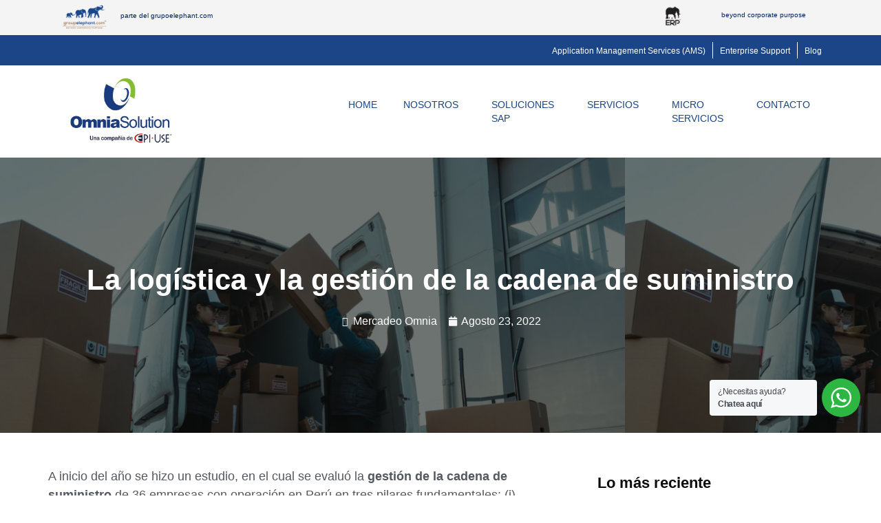

--- FILE ---
content_type: text/html; charset=UTF-8
request_url: https://omniasolution.com/2022/08/23/la-logistica-y-la-gestion-de-la-cadena-de-suministro/
body_size: 96535
content:
<!-- This page is cached by the Hummingbird Performance plugin v3.1.0 - https://wordpress.org/plugins/hummingbird-performance/. --><!doctype html>
<html dir="ltr" lang="es-PE" prefix="og: https://ogp.me/ns#">
<head>
	<meta charset="UTF-8">
	<meta name="viewport" content="width=device-width, initial-scale=1">
	<link rel="profile" href="https://gmpg.org/xfn/11">
	<title>La logística y la gestión de la cadena de suministro - omniasolution</title>

		<!-- All in One SEO 4.7.3.1 - aioseo.com -->
		<meta name="description" content="Hoy en día es posible optimizar las áreas claves del sector de distribución a través de las mejores prácticas del uso de las soluciones tecnológicas con el fin de que la empresa añada valor de forma constante a la cadena de suministro y mantenga su rentabilidad. La digitalización es el camino para que todo el proceso productivo funcione eficazmente. Si toda la cadena de procesos está integrada de una manera eficiente (planeación, operación, almacenamiento y distribución) más precisos serán los resultados." />
		<meta name="robots" content="max-image-preview:large" />
		<link rel="canonical" href="https://omniasolution.com/2022/08/23/la-logistica-y-la-gestion-de-la-cadena-de-suministro/" />
		<meta name="generator" content="All in One SEO (AIOSEO) 4.7.3.1" />
		<meta property="og:locale" content="es_ES" />
		<meta property="og:site_name" content="omniasolution - Transformando el panorama de negocios desde hace más de dos décadas" />
		<meta property="og:type" content="article" />
		<meta property="og:title" content="La logística y la gestión de la cadena de suministro - omniasolution" />
		<meta property="og:description" content="Hoy en día es posible optimizar las áreas claves del sector de distribución a través de las mejores prácticas del uso de las soluciones tecnológicas con el fin de que la empresa añada valor de forma constante a la cadena de suministro y mantenga su rentabilidad. La digitalización es el camino para que todo el proceso productivo funcione eficazmente. Si toda la cadena de procesos está integrada de una manera eficiente (planeación, operación, almacenamiento y distribución) más precisos serán los resultados." />
		<meta property="og:url" content="https://omniasolution.com/2022/08/23/la-logistica-y-la-gestion-de-la-cadena-de-suministro/" />
		<meta property="og:image" content="https://omniasolution.com/wp-content/uploads/2021/06/Group-158@2x.png" />
		<meta property="og:image:secure_url" content="https://omniasolution.com/wp-content/uploads/2021/06/Group-158@2x.png" />
		<meta property="og:image:width" content="197" />
		<meta property="og:image:height" content="98" />
		<meta property="article:published_time" content="2022-08-23T12:51:47+00:00" />
		<meta property="article:modified_time" content="2022-08-23T12:51:47+00:00" />
		<meta name="twitter:card" content="summary_large_image" />
		<meta name="twitter:title" content="La logística y la gestión de la cadena de suministro - omniasolution" />
		<meta name="twitter:description" content="Hoy en día es posible optimizar las áreas claves del sector de distribución a través de las mejores prácticas del uso de las soluciones tecnológicas con el fin de que la empresa añada valor de forma constante a la cadena de suministro y mantenga su rentabilidad. La digitalización es el camino para que todo el proceso productivo funcione eficazmente. Si toda la cadena de procesos está integrada de una manera eficiente (planeación, operación, almacenamiento y distribución) más precisos serán los resultados." />
		<meta name="twitter:image" content="https://omniasolution.com/wp-content/uploads/2021/06/Group-158@2x.png" />
		<script type="application/ld+json" class="aioseo-schema">
			{"@context":"https:\/\/schema.org","@graph":[{"@type":"BlogPosting","@id":"https:\/\/omniasolution.com\/2022\/08\/23\/la-logistica-y-la-gestion-de-la-cadena-de-suministro\/#blogposting","name":"La log\u00edstica y la gesti\u00f3n de la cadena de suministro - omniasolution","headline":"La log\u00edstica y la gesti\u00f3n de la cadena de suministro","author":{"@id":"https:\/\/omniasolution.com\/author\/mercadeo-omnia\/#author"},"publisher":{"@id":"https:\/\/omniasolution.com\/#organization"},"image":{"@type":"ImageObject","url":"https:\/\/omniasolution.com\/wp-content\/uploads\/2022\/08\/Screen-Shot-2022-08-23-at-14.50.29.png","width":908,"height":584,"caption":"La log\u00edstica y la gesti\u00f3n de la cadena de suministro"},"datePublished":"2022-08-23T07:51:47-05:00","dateModified":"2022-08-23T07:51:47-05:00","inLanguage":"es-PE","mainEntityOfPage":{"@id":"https:\/\/omniasolution.com\/2022\/08\/23\/la-logistica-y-la-gestion-de-la-cadena-de-suministro\/#webpage"},"isPartOf":{"@id":"https:\/\/omniasolution.com\/2022\/08\/23\/la-logistica-y-la-gestion-de-la-cadena-de-suministro\/#webpage"},"articleSection":"Noticias, omniasolution, SAPS\/4HANA, supply chain"},{"@type":"BreadcrumbList","@id":"https:\/\/omniasolution.com\/2022\/08\/23\/la-logistica-y-la-gestion-de-la-cadena-de-suministro\/#breadcrumblist","itemListElement":[{"@type":"ListItem","@id":"https:\/\/omniasolution.com\/#listItem","position":1,"name":"Home","item":"https:\/\/omniasolution.com\/","nextItem":"https:\/\/omniasolution.com\/2022\/#listItem"},{"@type":"ListItem","@id":"https:\/\/omniasolution.com\/2022\/#listItem","position":2,"name":"2022","item":"https:\/\/omniasolution.com\/2022\/","nextItem":"https:\/\/omniasolution.com\/2022\/08\/#listItem","previousItem":"https:\/\/omniasolution.com\/#listItem"},{"@type":"ListItem","@id":"https:\/\/omniasolution.com\/2022\/08\/#listItem","position":3,"name":"August","item":"https:\/\/omniasolution.com\/2022\/08\/","nextItem":"https:\/\/omniasolution.com\/2022\/08\/23\/#listItem","previousItem":"https:\/\/omniasolution.com\/2022\/#listItem"},{"@type":"ListItem","@id":"https:\/\/omniasolution.com\/2022\/08\/23\/#listItem","position":4,"name":"23","item":"https:\/\/omniasolution.com\/2022\/08\/23\/","nextItem":"https:\/\/omniasolution.com\/2022\/08\/23\/la-logistica-y-la-gestion-de-la-cadena-de-suministro\/#listItem","previousItem":"https:\/\/omniasolution.com\/2022\/08\/#listItem"},{"@type":"ListItem","@id":"https:\/\/omniasolution.com\/2022\/08\/23\/la-logistica-y-la-gestion-de-la-cadena-de-suministro\/#listItem","position":5,"name":"La log\u00edstica y la gesti\u00f3n de la cadena de suministro","previousItem":"https:\/\/omniasolution.com\/2022\/08\/23\/#listItem"}]},{"@type":"Organization","@id":"https:\/\/omniasolution.com\/#organization","name":"omniasolution","description":"Transformando el panorama de negocios desde hace m\u00e1s de dos d\u00e9cadas","url":"https:\/\/omniasolution.com\/","logo":{"@type":"ImageObject","url":"https:\/\/omniasolution.com\/wp-content\/uploads\/2024\/07\/cropped-Diseno-sin-titulo-2.png","@id":"https:\/\/omniasolution.com\/2022\/08\/23\/la-logistica-y-la-gestion-de-la-cadena-de-suministro\/#organizationLogo","width":500,"height":397},"image":{"@id":"https:\/\/omniasolution.com\/2022\/08\/23\/la-logistica-y-la-gestion-de-la-cadena-de-suministro\/#organizationLogo"}},{"@type":"Person","@id":"https:\/\/omniasolution.com\/author\/mercadeo-omnia\/#author","url":"https:\/\/omniasolution.com\/author\/mercadeo-omnia\/","name":"Mercadeo Omnia","image":{"@type":"ImageObject","@id":"https:\/\/omniasolution.com\/2022\/08\/23\/la-logistica-y-la-gestion-de-la-cadena-de-suministro\/#authorImage","url":"https:\/\/omniasolution.com\/wp-content\/wphb-cache\/gravatar\/b66\/b66ed74cf905ffbba8a068bd346ca9d1x96.jpg","width":96,"height":96,"caption":"Mercadeo Omnia"}},{"@type":"WebPage","@id":"https:\/\/omniasolution.com\/2022\/08\/23\/la-logistica-y-la-gestion-de-la-cadena-de-suministro\/#webpage","url":"https:\/\/omniasolution.com\/2022\/08\/23\/la-logistica-y-la-gestion-de-la-cadena-de-suministro\/","name":"La log\u00edstica y la gesti\u00f3n de la cadena de suministro - omniasolution","description":"Hoy en d\u00eda es posible optimizar las \u00e1reas claves del sector de distribuci\u00f3n a trav\u00e9s de las mejores pr\u00e1cticas del uso de las soluciones tecnol\u00f3gicas con el fin de que la empresa a\u00f1ada valor de forma constante a la cadena de suministro y mantenga su rentabilidad. La digitalizaci\u00f3n es el camino para que todo el proceso productivo funcione eficazmente. Si toda la cadena de procesos est\u00e1 integrada de una manera eficiente (planeaci\u00f3n, operaci\u00f3n, almacenamiento y distribuci\u00f3n) m\u00e1s precisos ser\u00e1n los resultados.","inLanguage":"es-PE","isPartOf":{"@id":"https:\/\/omniasolution.com\/#website"},"breadcrumb":{"@id":"https:\/\/omniasolution.com\/2022\/08\/23\/la-logistica-y-la-gestion-de-la-cadena-de-suministro\/#breadcrumblist"},"author":{"@id":"https:\/\/omniasolution.com\/author\/mercadeo-omnia\/#author"},"creator":{"@id":"https:\/\/omniasolution.com\/author\/mercadeo-omnia\/#author"},"image":{"@type":"ImageObject","url":"https:\/\/omniasolution.com\/wp-content\/uploads\/2022\/08\/Screen-Shot-2022-08-23-at-14.50.29.png","@id":"https:\/\/omniasolution.com\/2022\/08\/23\/la-logistica-y-la-gestion-de-la-cadena-de-suministro\/#mainImage","width":908,"height":584,"caption":"La log\u00edstica y la gesti\u00f3n de la cadena de suministro"},"primaryImageOfPage":{"@id":"https:\/\/omniasolution.com\/2022\/08\/23\/la-logistica-y-la-gestion-de-la-cadena-de-suministro\/#mainImage"},"datePublished":"2022-08-23T07:51:47-05:00","dateModified":"2022-08-23T07:51:47-05:00"},{"@type":"WebSite","@id":"https:\/\/omniasolution.com\/#website","url":"https:\/\/omniasolution.com\/","name":"omniasolution","description":"Transformando el panorama de negocios desde hace m\u00e1s de dos d\u00e9cadas","inLanguage":"es-PE","publisher":{"@id":"https:\/\/omniasolution.com\/#organization"}}]}
		</script>
		<!-- All in One SEO -->


<!-- Google Tag Manager for WordPress by gtm4wp.com -->
<script data-cfasync="false" data-pagespeed-no-defer>
	var gtm4wp_datalayer_name = "dataLayer";
	var dataLayer = dataLayer || [];
</script>
<!-- End Google Tag Manager for WordPress by gtm4wp.com --><link rel='dns-prefetch' href='//s.w.org' />
<link rel='dns-prefetch' href='//www.googletagmanager.com' />
<link rel="alternate" type="application/rss+xml" title="omniasolution &raquo; Feed" href="https://omniasolution.com/feed/" />
<link rel="alternate" type="application/rss+xml" title="omniasolution &raquo; Feed de comentarios" href="https://omniasolution.com/comments/feed/" />
<link rel="alternate" type="application/rss+xml" title="omniasolution &raquo; La logística y la gestión de la cadena de suministro Feed de comentarios" href="https://omniasolution.com/2022/08/23/la-logistica-y-la-gestion-de-la-cadena-de-suministro/feed/" />
		<script>
			window._wpemojiSettings = {"baseUrl":"https:\/\/s.w.org\/images\/core\/emoji\/13.1.0\/72x72\/","ext":".png","svgUrl":"https:\/\/s.w.org\/images\/core\/emoji\/13.1.0\/svg\/","svgExt":".svg","source":{"concatemoji":"https:\/\/omniasolution.com\/wp-includes\/js\/wp-emoji-release.min.js?ver=5.8.10"}};
			!function(e,a,t){var n,r,o,i=a.createElement("canvas"),p=i.getContext&&i.getContext("2d");function s(e,t){var a=String.fromCharCode;p.clearRect(0,0,i.width,i.height),p.fillText(a.apply(this,e),0,0);e=i.toDataURL();return p.clearRect(0,0,i.width,i.height),p.fillText(a.apply(this,t),0,0),e===i.toDataURL()}function c(e){var t=a.createElement("script");t.src=e,t.defer=t.type="text/javascript",a.getElementsByTagName("head")[0].appendChild(t)}for(o=Array("flag","emoji"),t.supports={everything:!0,everythingExceptFlag:!0},r=0;r<o.length;r++)t.supports[o[r]]=function(e){if(!p||!p.fillText)return!1;switch(p.textBaseline="top",p.font="600 32px Arial",e){case"flag":return s([127987,65039,8205,9895,65039],[127987,65039,8203,9895,65039])?!1:!s([55356,56826,55356,56819],[55356,56826,8203,55356,56819])&&!s([55356,57332,56128,56423,56128,56418,56128,56421,56128,56430,56128,56423,56128,56447],[55356,57332,8203,56128,56423,8203,56128,56418,8203,56128,56421,8203,56128,56430,8203,56128,56423,8203,56128,56447]);case"emoji":return!s([10084,65039,8205,55357,56613],[10084,65039,8203,55357,56613])}return!1}(o[r]),t.supports.everything=t.supports.everything&&t.supports[o[r]],"flag"!==o[r]&&(t.supports.everythingExceptFlag=t.supports.everythingExceptFlag&&t.supports[o[r]]);t.supports.everythingExceptFlag=t.supports.everythingExceptFlag&&!t.supports.flag,t.DOMReady=!1,t.readyCallback=function(){t.DOMReady=!0},t.supports.everything||(n=function(){t.readyCallback()},a.addEventListener?(a.addEventListener("DOMContentLoaded",n,!1),e.addEventListener("load",n,!1)):(e.attachEvent("onload",n),a.attachEvent("onreadystatechange",function(){"complete"===a.readyState&&t.readyCallback()})),(n=t.source||{}).concatemoji?c(n.concatemoji):n.wpemoji&&n.twemoji&&(c(n.twemoji),c(n.wpemoji)))}(window,document,window._wpemojiSettings);
		</script>
		<style>
img.wp-smiley,
img.emoji {
	display: inline !important;
	border: none !important;
	box-shadow: none !important;
	height: 1em !important;
	width: 1em !important;
	margin: 0 .07em !important;
	vertical-align: -0.1em !important;
	background: none !important;
	padding: 0 !important;
}
</style>
	<link rel='stylesheet' id='wp-block-library-css'  href='https://omniasolution.com/wp-includes/css/dist/block-library/style.min.css?ver=5.8.10' media='all' />
<link rel='stylesheet' id='nta-css-popup-css'  href='https://omniasolution.com/wp-content/uploads/hummingbird-assets/a2cc99be058219169557d3e85dfd8865.css' media='all' />
<link rel='stylesheet' id='hello-elementor-css'  href='https://omniasolution.com/wp-content/themes/hello-elementor/style.min.css?ver=3.1.1' media='all' />
<link rel='stylesheet' id='hello-elementor-theme-style-css'  href='https://omniasolution.com/wp-content/themes/hello-elementor/theme.min.css?ver=3.1.1' media='all' />
<link rel='stylesheet' id='wphb-1-css'  href='https://omniasolution.com/wp-content/uploads/hummingbird-assets/6b15614e993a78a2cfd5212e6523b943.css' media='all' />
<link rel='stylesheet' id='elementor-frontend-css'  href='https://omniasolution.com/wp-content/plugins/elementor/assets/css/frontend.min.css?ver=3.4.8' media='all' />
<style id='elementor-frontend-inline-css'>
@font-face{font-family:eicons;src:url(https://omniasolution.com/wp-content/plugins/elementor/assets/lib/eicons/fonts/eicons.eot?5.10.0);src:url(https://omniasolution.com/wp-content/plugins/elementor/assets/lib/eicons/fonts/eicons.eot?5.10.0#iefix) format("embedded-opentype"),url(https://omniasolution.com/wp-content/plugins/elementor/assets/lib/eicons/fonts/eicons.woff2?5.10.0) format("woff2"),url(https://omniasolution.com/wp-content/plugins/elementor/assets/lib/eicons/fonts/eicons.woff?5.10.0) format("woff"),url(https://omniasolution.com/wp-content/plugins/elementor/assets/lib/eicons/fonts/eicons.ttf?5.10.0) format("truetype"),url(https://omniasolution.com/wp-content/plugins/elementor/assets/lib/eicons/fonts/eicons.svg?5.10.0#eicon) format("svg");font-weight:400;font-style:normal}
.elementor-7348 .elementor-element.elementor-element-2ae50c3:not(.elementor-motion-effects-element-type-background), .elementor-7348 .elementor-element.elementor-element-2ae50c3 > .elementor-motion-effects-container > .elementor-motion-effects-layer{background-image:url("https://omniasolution.com/wp-content/uploads/2022/08/Screen-Shot-2022-08-23-at-14.50.29.png");}
</style>
<link rel='stylesheet' id='elementor-post-8-css'  href='https://omniasolution.com/wp-content/uploads/hummingbird-assets/9042b1d37997461fd4277b994303ccb6.css' media='all' />
<link rel='stylesheet' id='elementor-pro-css'  href='https://omniasolution.com/wp-content/plugins/pro-elements/assets/css/frontend.min.css?ver=3.3.1' media='all' />
<link rel='stylesheet' id='elementor-global-css'  href='https://omniasolution.com/wp-content/uploads/hummingbird-assets/a6e378577fc6becd0f3326cfc0ef2270.css' media='all' />
<link rel='stylesheet' id='elementor-post-44-css'  href='https://omniasolution.com/wp-content/uploads/hummingbird-assets/f987496beead22e6dea25b5d008ab06e.css' media='all' />
<link rel='stylesheet' id='elementor-post-55-css'  href='https://omniasolution.com/wp-content/uploads/hummingbird-assets/46b9db73c00a9d29f84c7f36987e9123.css' media='all' />
<link rel='stylesheet' id='elementor-post-7348-css'  href='https://omniasolution.com/wp-content/uploads/hummingbird-assets/beb73c5e295b4690206b3966f86719fd.css' media='all' />
<link rel='stylesheet' id='google-fonts-1-css'  href='https://fonts.googleapis.com/css?family=Rubik%3A100%2C100italic%2C200%2C200italic%2C300%2C300italic%2C400%2C400italic%2C500%2C500italic%2C600%2C600italic%2C700%2C700italic%2C800%2C800italic%2C900%2C900italic&#038;display=auto&#038;ver=5.8.10' media='all' />
<link rel='stylesheet' id='wphb-2-css'  href='https://omniasolution.com/wp-content/uploads/hummingbird-assets/6dc0b624c08c6eb7b1f43f1c45a5dae2.css' media='all' />
<link rel="https://api.w.org/" href="https://omniasolution.com/wp-json/" /><link rel="alternate" type="application/json" href="https://omniasolution.com/wp-json/wp/v2/posts/10361" /><link rel="EditURI" type="application/rsd+xml" title="RSD" href="https://omniasolution.com/xmlrpc.php?rsd" />
<link rel="wlwmanifest" type="application/wlwmanifest+xml" href="https://omniasolution.com/wp-includes/wlwmanifest.xml" /> 
<meta name="generator" content="WordPress 5.8.10" />
<link rel='shortlink' href='https://omniasolution.com/?p=10361' />
<link rel="alternate" type="application/json+oembed" href="https://omniasolution.com/wp-json/oembed/1.0/embed?url=https%3A%2F%2Fomniasolution.com%2F2022%2F08%2F23%2Fla-logistica-y-la-gestion-de-la-cadena-de-suministro%2F" />
<link rel="alternate" type="text/xml+oembed" href="https://omniasolution.com/wp-json/oembed/1.0/embed?url=https%3A%2F%2Fomniasolution.com%2F2022%2F08%2F23%2Fla-logistica-y-la-gestion-de-la-cadena-de-suministro%2F&#038;format=xml" />
<meta name="generator" content="Site Kit by Google 1.138.0" /><!-- HFCM by 99 Robots - Snippet # 1: Post Google Tag -->
<!-- Global site tag (gtag.js) - Google Analytics -->
<script async src="https://www.googletagmanager.com/gtag/js?id=UA-160317222-1"></script>
<script>
  window.dataLayer = window.dataLayer || [];
  function gtag(){dataLayer.push(arguments);}
  gtag('js', new Date());

  gtag('config', 'UA-160317222-1');
</script>
<!-- /end HFCM by 99 Robots -->
<!-- Google tag (gtag.js) -->
<script async src="https://www.googletagmanager.com/gtag/js?id=G-9W11DNNP78">
</script>
<script>
  window.dataLayer = window.dataLayer || [];
  function gtag(){dataLayer.push(arguments);}
  gtag('js', new Date());

  gtag('config', 'G-9W11DNNP78');
</script>


<!-- Google Tag Manager for WordPress by gtm4wp.com -->
<!-- GTM Container placement set to off -->
<script data-cfasync="false" data-pagespeed-no-defer type="text/javascript">
	var dataLayer_content = {"pagePostType":"post","pagePostType2":"single-post","pageCategory":["noticias"],"pageAttributes":["omniasolution","saps-4hana","supply-chain"],"pagePostAuthor":"Mercadeo Omnia"};
	dataLayer.push( dataLayer_content );
</script>
<script>
	console.warn && console.warn("[GTM4WP] Google Tag Manager container code placement set to OFF !!!");
	console.warn && console.warn("[GTM4WP] Data layer codes are active but GTM container must be loaded using custom coding !!!");
</script>
<!-- End Google Tag Manager for WordPress by gtm4wp.com -->		<script>
			document.documentElement.className = document.documentElement.className.replace( 'no-js', 'js' );
		</script>
				<style>
			.no-js img.lazyload { display: none; }
			figure.wp-block-image img.lazyloading { min-width: 150px; }
							.lazyload, .lazyloading { opacity: 0; }
				.lazyloaded {
					opacity: 1;
					transition: opacity 400ms;
					transition-delay: 0ms;
				}
					</style>
		<link rel="icon" href="https://omniasolution.com/wp-content/uploads/2021/07/cropped-omnia-solution-32x32.png" sizes="32x32" />
<link rel="icon" href="https://omniasolution.com/wp-content/uploads/2021/07/cropped-omnia-solution-192x192.png" sizes="192x192" />
<link rel="apple-touch-icon" href="https://omniasolution.com/wp-content/uploads/2021/07/cropped-omnia-solution-180x180.png" />
<meta name="msapplication-TileImage" content="https://omniasolution.com/wp-content/uploads/2021/07/cropped-omnia-solution-270x270.png" />
</head>
<body data-rsssl=1 class="post-template-default single single-post postid-10361 single-format-standard wp-custom-logo elementor-default elementor-kit-8 elementor-page-7348">


<a class="skip-link screen-reader-text" href="#content">Ir al contenido</a>

		<div data-elementor-type="header" data-elementor-id="44" class="elementor elementor-44 elementor-location-header" data-elementor-settings="[]">
		<div class="elementor-section-wrap">
					<header class="elementor-section elementor-top-section elementor-element elementor-element-a9b5990 elementor-section-boxed elementor-section-height-default elementor-section-height-default" data-id="a9b5990" data-element_type="section" data-settings="{&quot;background_background&quot;:&quot;classic&quot;}">
							<div class="elementor-background-overlay"></div>
							<div class="elementor-container elementor-column-gap-default">
					<div class="elementor-column elementor-col-25 elementor-top-column elementor-element elementor-element-6f76ccd" data-id="6f76ccd" data-element_type="column">
			<div class="elementor-widget-wrap elementor-element-populated">
								<section class="elementor-section elementor-inner-section elementor-element elementor-element-563222f elementor-section-boxed elementor-section-height-default elementor-section-height-default" data-id="563222f" data-element_type="section">
						<div class="elementor-container elementor-column-gap-default">
					<div class="elementor-column elementor-col-50 elementor-inner-column elementor-element elementor-element-314022b" data-id="314022b" data-element_type="column">
			<div class="elementor-widget-wrap elementor-element-populated">
								<div class="elementor-element elementor-element-08a29f3 elementor-widget elementor-widget-image" data-id="08a29f3" data-element_type="widget" data-widget_type="image.default">
				<div class="elementor-widget-container">
																<a href="https://www.groupelephant.com/" target="_blank">
							<img width="300" height="159"   alt="" data-src="https://omniasolution.com/wp-content/uploads/2021/06/ge-logo-1.png" class="attachment-medium_large size-medium_large lazyload" src="[data-uri]" /><noscript><img width="300" height="159" src="https://omniasolution.com/wp-content/uploads/2021/06/ge-logo-1.png" class="attachment-medium_large size-medium_large" alt="" /></noscript>								</a>
															</div>
				</div>
					</div>
		</div>
				<div class="elementor-column elementor-col-50 elementor-inner-column elementor-element elementor-element-a0cf5f8" data-id="a0cf5f8" data-element_type="column">
			<div class="elementor-widget-wrap elementor-element-populated">
								<div class="elementor-element elementor-element-8807255 elementor-widget elementor-widget-text-editor" data-id="8807255" data-element_type="widget" data-widget_type="text-editor.default">
				<div class="elementor-widget-container">
							<p>parte del grupoelephant.com</p>						</div>
				</div>
					</div>
		</div>
							</div>
		</section>
					</div>
		</div>
				<div class="elementor-column elementor-col-50 elementor-top-column elementor-element elementor-element-e6c1104" data-id="e6c1104" data-element_type="column">
			<div class="elementor-widget-wrap">
									</div>
		</div>
				<div class="elementor-column elementor-col-25 elementor-top-column elementor-element elementor-element-174ba73" data-id="174ba73" data-element_type="column">
			<div class="elementor-widget-wrap elementor-element-populated">
								<section class="elementor-section elementor-inner-section elementor-element elementor-element-864750a elementor-section-boxed elementor-section-height-default elementor-section-height-default" data-id="864750a" data-element_type="section">
						<div class="elementor-container elementor-column-gap-default">
					<div class="elementor-column elementor-col-50 elementor-inner-column elementor-element elementor-element-1dda1a0" data-id="1dda1a0" data-element_type="column">
			<div class="elementor-widget-wrap elementor-element-populated">
								<div class="elementor-element elementor-element-a0e84e6 elementor-widget elementor-widget-image" data-id="a0e84e6" data-element_type="widget" data-widget_type="image.default">
				<div class="elementor-widget-container">
																<a href="https://www.erp.ngo/" target="_blank">
							<img width="253" height="300"   alt="" data-srcset="https://omniasolution.com/wp-content/uploads/2021/06/ERP_Logo_Generic_B_TM-removebg-preview-253x300.png 253w, https://omniasolution.com/wp-content/uploads/2021/06/ERP_Logo_Generic_B_TM-removebg-preview.png 458w"  data-src="https://omniasolution.com/wp-content/uploads/2021/06/ERP_Logo_Generic_B_TM-removebg-preview-253x300.png" data-sizes="(max-width: 253px) 100vw, 253px" class="attachment-medium size-medium lazyload" src="[data-uri]" /><noscript><img width="253" height="300" src="https://omniasolution.com/wp-content/uploads/2021/06/ERP_Logo_Generic_B_TM-removebg-preview-253x300.png" class="attachment-medium size-medium" alt="" srcset="https://omniasolution.com/wp-content/uploads/2021/06/ERP_Logo_Generic_B_TM-removebg-preview-253x300.png 253w, https://omniasolution.com/wp-content/uploads/2021/06/ERP_Logo_Generic_B_TM-removebg-preview.png 458w" sizes="(max-width: 253px) 100vw, 253px" /></noscript>								</a>
															</div>
				</div>
					</div>
		</div>
				<div class="elementor-column elementor-col-50 elementor-inner-column elementor-element elementor-element-9e2c0c5" data-id="9e2c0c5" data-element_type="column">
			<div class="elementor-widget-wrap elementor-element-populated">
								<div class="elementor-element elementor-element-dd462a5 elementor-widget elementor-widget-text-editor" data-id="dd462a5" data-element_type="widget" data-widget_type="text-editor.default">
				<div class="elementor-widget-container">
							<p>beyond corporate purpose</p>						</div>
				</div>
					</div>
		</div>
							</div>
		</section>
					</div>
		</div>
							</div>
		</header>
				<section class="elementor-section elementor-top-section elementor-element elementor-element-31d4b3f elementor-section-boxed elementor-section-height-default elementor-section-height-default" data-id="31d4b3f" data-element_type="section" data-settings="{&quot;background_background&quot;:&quot;classic&quot;}">
						<div class="elementor-container elementor-column-gap-default">
					<div class="elementor-column elementor-col-100 elementor-top-column elementor-element elementor-element-3652899" data-id="3652899" data-element_type="column">
			<div class="elementor-widget-wrap elementor-element-populated">
								<section class="elementor-section elementor-inner-section elementor-element elementor-element-6030540 elementor-section-boxed elementor-section-height-default elementor-section-height-default" data-id="6030540" data-element_type="section">
						<div class="elementor-container elementor-column-gap-default">
					<div class="elementor-column elementor-col-33 elementor-inner-column elementor-element elementor-element-0f2b907" data-id="0f2b907" data-element_type="column">
			<div class="elementor-widget-wrap elementor-element-populated">
								<div class="elementor-element elementor-element-2011fbf elementor-align-right elementor-mobile-align-left elementor-widget elementor-widget-button" data-id="2011fbf" data-element_type="widget" data-widget_type="button.default">
				<div class="elementor-widget-container">
					<div class="elementor-button-wrapper">
			<a href="https://epiuse-latam.multidadosti.com.br/login.php" target="_blank" class="elementor-button-link elementor-button elementor-size-sm" role="button">
						<span class="elementor-button-content-wrapper">
						<span class="elementor-button-text">Application Management Services (AMS)</span>
		</span>
					</a>
		</div>
				</div>
				</div>
					</div>
		</div>
				<div class="elementor-column elementor-col-33 elementor-inner-column elementor-element elementor-element-7a7eea4" data-id="7a7eea4" data-element_type="column">
			<div class="elementor-widget-wrap elementor-element-populated">
								<div class="elementor-element elementor-element-c48b0b7 elementor-widget elementor-widget-button" data-id="c48b0b7" data-element_type="widget" data-widget_type="button.default">
				<div class="elementor-widget-container">
					<div class="elementor-button-wrapper">
			<a href="https://ossolman.omniasolution.com:50001/sap/bc/ui2/flp#Shell-home" target="_blank" class="elementor-button-link elementor-button elementor-size-sm" role="button">
						<span class="elementor-button-content-wrapper">
						<span class="elementor-button-text">Enterprise Support</span>
		</span>
					</a>
		</div>
				</div>
				</div>
					</div>
		</div>
				<div class="elementor-column elementor-col-33 elementor-inner-column elementor-element elementor-element-b0c7494" data-id="b0c7494" data-element_type="column">
			<div class="elementor-widget-wrap elementor-element-populated">
								<div class="elementor-element elementor-element-b496bcc elementor-widget elementor-widget-button" data-id="b496bcc" data-element_type="widget" data-widget_type="button.default">
				<div class="elementor-widget-container">
					<div class="elementor-button-wrapper">
			<a href="https://omniasolution.com/blog/" class="elementor-button-link elementor-button elementor-size-sm" role="button">
						<span class="elementor-button-content-wrapper">
						<span class="elementor-button-text">Blog</span>
		</span>
					</a>
		</div>
				</div>
				</div>
					</div>
		</div>
							</div>
		</section>
					</div>
		</div>
							</div>
		</section>
				<section class="elementor-section elementor-top-section elementor-element elementor-element-21378b5 elementor-section-content-middle elementor-section-boxed elementor-section-height-default elementor-section-height-default" data-id="21378b5" data-element_type="section" data-settings="{&quot;background_background&quot;:&quot;classic&quot;,&quot;sticky&quot;:&quot;top&quot;,&quot;sticky_on&quot;:[&quot;desktop&quot;,&quot;tablet&quot;,&quot;mobile&quot;],&quot;sticky_offset&quot;:0,&quot;sticky_effects_offset&quot;:0}">
						<div class="elementor-container elementor-column-gap-default">
					<div class="elementor-column elementor-col-33 elementor-top-column elementor-element elementor-element-60d61b9" data-id="60d61b9" data-element_type="column">
			<div class="elementor-widget-wrap elementor-element-populated">
								<div class="elementor-element elementor-element-b0a7f3d elementor-widget elementor-widget-theme-site-logo elementor-widget-image" data-id="b0a7f3d" data-element_type="widget" data-widget_type="theme-site-logo.default">
				<div class="elementor-widget-container">
																<a href="https://omniasolution.com">
							<img width="500" height="397"   alt="" data-srcset="https://omniasolution.com/wp-content/uploads/2024/07/cropped-Diseno-sin-titulo-2.png 500w, https://omniasolution.com/wp-content/uploads/2024/07/cropped-Diseno-sin-titulo-2-300x238.png 300w"  data-src="https://omniasolution.com/wp-content/uploads/2024/07/cropped-Diseno-sin-titulo-2.png" data-sizes="(max-width: 500px) 100vw, 500px" class="attachment-full size-full lazyload" src="[data-uri]" /><noscript><img width="500" height="397"   alt="" data-srcset="https://omniasolution.com/wp-content/uploads/2024/07/cropped-Diseno-sin-titulo-2.png 500w, https://omniasolution.com/wp-content/uploads/2024/07/cropped-Diseno-sin-titulo-2-300x238.png 300w"  data-src="https://omniasolution.com/wp-content/uploads/2024/07/cropped-Diseno-sin-titulo-2.png" data-sizes="(max-width: 500px) 100vw, 500px" class="attachment-full size-full lazyload" src="[data-uri]" /><noscript><img width="500" height="397" src="https://omniasolution.com/wp-content/uploads/2024/07/cropped-Diseno-sin-titulo-2.png" class="attachment-full size-full" alt="" srcset="https://omniasolution.com/wp-content/uploads/2024/07/cropped-Diseno-sin-titulo-2.png 500w, https://omniasolution.com/wp-content/uploads/2024/07/cropped-Diseno-sin-titulo-2-300x238.png 300w" sizes="(max-width: 500px) 100vw, 500px" /></noscript></noscript>								</a>
															</div>
				</div>
					</div>
		</div>
				<div class="elementor-column elementor-col-66 elementor-top-column elementor-element elementor-element-e80ff95" data-id="e80ff95" data-element_type="column">
			<div class="elementor-widget-wrap elementor-element-populated">
								<div class="elementor-element elementor-element-1260663 elementor-nav-menu__align-right elementor-nav-menu--stretch elementor-nav-menu--dropdown-tablet elementor-nav-menu__text-align-aside elementor-nav-menu--toggle elementor-nav-menu--burger elementor-widget elementor-widget-nav-menu" data-id="1260663" data-element_type="widget" data-settings="{&quot;submenu_icon&quot;:{&quot;value&quot;:&quot;&quot;,&quot;library&quot;:&quot;&quot;},&quot;full_width&quot;:&quot;stretch&quot;,&quot;layout&quot;:&quot;horizontal&quot;,&quot;toggle&quot;:&quot;burger&quot;}" data-widget_type="nav-menu.default">
				<div class="elementor-widget-container">
						<nav migration_allowed="1" migrated="0" role="navigation" class="elementor-nav-menu--main elementor-nav-menu__container elementor-nav-menu--layout-horizontal e--pointer-overline e--animation-none"><ul id="menu-1-1260663" class="elementor-nav-menu"><li class="menu-item menu-item-type-post_type menu-item-object-page menu-item-home menu-item-43"><a href="https://omniasolution.com/" class="elementor-item">Home</a></li>
<li class="menu-item menu-item-type-custom menu-item-object-custom menu-item-has-children menu-item-11943"><a class="elementor-item">Nosotros</a>
<ul class="sub-menu elementor-nav-menu--dropdown">
	<li class="menu-item menu-item-type-post_type menu-item-object-page menu-item-11944"><a href="https://omniasolution.com/quienes-somos/" class="elementor-sub-item">Quiénes Somos</a></li>
	<li class="menu-item menu-item-type-post_type menu-item-object-page menu-item-12579"><a href="https://omniasolution.com/sostenibilidad/" class="elementor-sub-item">Sostenibilidad</a></li>
</ul>
</li>
<li class="menu-item menu-item-type-custom menu-item-object-custom menu-item-has-children menu-item-950"><a class="elementor-item">Soluciones <br> SAP</a>
<ul class="sub-menu elementor-nav-menu--dropdown">
	<li class="menu-item menu-item-type-post_type menu-item-object-page menu-item-has-children menu-item-3492"><a href="https://omniasolution.com/core-digital-s-4hana/" class="elementor-sub-item">Core Digital S/4HANA</a>
	<ul class="sub-menu elementor-nav-menu--dropdown">
		<li class="menu-item menu-item-type-post_type menu-item-object-page menu-item-3490"><a href="https://omniasolution.com/omnia-core-solution/" class="elementor-sub-item">Omnia Core Solution</a></li>
		<li class="menu-item menu-item-type-post_type menu-item-object-page menu-item-has-children menu-item-3491"><a href="https://omniasolution.com/omnia-conversion-solution/" class="elementor-sub-item">Omnia Conversion Solution</a>
		<ul class="sub-menu elementor-nav-menu--dropdown">
			<li class="menu-item menu-item-type-post_type menu-item-object-page menu-item-12702"><a href="https://omniasolution.com/recursos-2/" class="elementor-sub-item">Recursos</a></li>
		</ul>
</li>
		<li class="menu-item menu-item-type-post_type menu-item-object-page menu-item-8494"><a href="https://omniasolution.com/omnia-agro-solution/" class="elementor-sub-item">Omnia Agro Solution</a></li>
	</ul>
</li>
	<li class="menu-item menu-item-type-post_type menu-item-object-page menu-item-951"><a href="https://omniasolution.com/sap-costumer-experience/" class="elementor-sub-item">SAP Customer Experience</a></li>
	<li class="menu-item menu-item-type-post_type menu-item-object-page menu-item-952"><a href="https://omniasolution.com/sap-hxm/" class="elementor-sub-item">SAP HXM</a></li>
	<li class="menu-item menu-item-type-post_type menu-item-object-page menu-item-954"><a href="https://omniasolution.com/bi-inteligencia-empresarial/" class="elementor-sub-item">BI Inteligencia Empresarial</a></li>
	<li class="menu-item menu-item-type-post_type menu-item-object-page menu-item-961"><a href="https://omniasolution.com/sap-digital-access/" class="elementor-sub-item">SAP Digital Access</a></li>
</ul>
</li>
<li class="menu-item menu-item-type-custom menu-item-object-custom menu-item-has-children menu-item-955"><a class="elementor-item">Servicios</a>
<ul class="sub-menu elementor-nav-menu--dropdown">
	<li class="menu-item menu-item-type-post_type menu-item-object-page menu-item-956"><a href="https://omniasolution.com/application-management-services/" class="elementor-sub-item">Application Management Services (AMS)</a></li>
	<li class="menu-item menu-item-type-post_type menu-item-object-page menu-item-957"><a href="https://omniasolution.com/servicio-de-sap-enterprise-support/" class="elementor-sub-item">Servicio de SAP Enterprise Support</a></li>
	<li class="menu-item menu-item-type-post_type menu-item-object-page menu-item-953"><a href="https://omniasolution.com/desarrollo-de-aplicaciones-inteligentes/" class="elementor-sub-item">Desarrollo de Aplicaciones Inteligentes</a></li>
	<li class="menu-item menu-item-type-post_type menu-item-object-page menu-item-958"><a href="https://omniasolution.com/gestion-de-cambio-organizacional/" class="elementor-sub-item">Gestión de Cambio Organizacional</a></li>
	<li class="menu-item menu-item-type-post_type menu-item-object-page menu-item-959"><a href="https://omniasolution.com/proyectos-de-migraciones-assessment-y-rollout/" class="elementor-sub-item">Proyectos de Migraciones, Assessment y RollOut</a></li>
</ul>
</li>
<li class="menu-item menu-item-type-custom menu-item-object-custom menu-item-has-children menu-item-960"><a class="elementor-item">Micro<br>Servicios</a>
<ul class="sub-menu elementor-nav-menu--dropdown">
	<li class="menu-item menu-item-type-post_type menu-item-object-page menu-item-964"><a href="https://omniasolution.com/consulta-ruc/" class="elementor-sub-item">Consulta RUC</a></li>
	<li class="menu-item menu-item-type-post_type menu-item-object-page menu-item-963"><a href="https://omniasolution.com/factura-electronica/" class="elementor-sub-item">Factura electrónica</a></li>
	<li class="menu-item menu-item-type-post_type menu-item-object-page menu-item-962"><a href="https://omniasolution.com/automatizacion-del-tipo-de-cambio/" class="elementor-sub-item">Automatización del tipo de cambio</a></li>
</ul>
</li>
<li class="menu-item menu-item-type-post_type menu-item-object-page menu-item-has-children menu-item-1399"><a href="https://omniasolution.com/contacto/" class="elementor-item">Contacto</a>
<ul class="sub-menu elementor-nav-menu--dropdown">
	<li class="menu-item menu-item-type-post_type menu-item-object-page menu-item-7483"><a href="https://omniasolution.com/trabaja-con-nosotros/" class="elementor-sub-item">Trabaja con nosotros</a></li>
	<li class="menu-item menu-item-type-post_type menu-item-object-page menu-item-3512"><a href="https://omniasolution.com/soluciones-de-financiamiento/" class="elementor-sub-item">Soluciones de financiamiento</a></li>
</ul>
</li>
</ul></nav>
					<div class="elementor-menu-toggle" role="button" tabindex="0" aria-label="Menu Toggle" aria-expanded="false">
			<i class="eicon-menu-bar" aria-hidden="true" role="presentation"></i>
			<span class="elementor-screen-only">Menu</span>
		</div>
			<nav class="elementor-nav-menu--dropdown elementor-nav-menu__container" role="navigation" aria-hidden="true"><ul id="menu-2-1260663" class="elementor-nav-menu"><li class="menu-item menu-item-type-post_type menu-item-object-page menu-item-home menu-item-43"><a href="https://omniasolution.com/" class="elementor-item" tabindex="-1">Home</a></li>
<li class="menu-item menu-item-type-custom menu-item-object-custom menu-item-has-children menu-item-11943"><a class="elementor-item" tabindex="-1">Nosotros</a>
<ul class="sub-menu elementor-nav-menu--dropdown">
	<li class="menu-item menu-item-type-post_type menu-item-object-page menu-item-11944"><a href="https://omniasolution.com/quienes-somos/" class="elementor-sub-item" tabindex="-1">Quiénes Somos</a></li>
	<li class="menu-item menu-item-type-post_type menu-item-object-page menu-item-12579"><a href="https://omniasolution.com/sostenibilidad/" class="elementor-sub-item" tabindex="-1">Sostenibilidad</a></li>
</ul>
</li>
<li class="menu-item menu-item-type-custom menu-item-object-custom menu-item-has-children menu-item-950"><a class="elementor-item" tabindex="-1">Soluciones <br> SAP</a>
<ul class="sub-menu elementor-nav-menu--dropdown">
	<li class="menu-item menu-item-type-post_type menu-item-object-page menu-item-has-children menu-item-3492"><a href="https://omniasolution.com/core-digital-s-4hana/" class="elementor-sub-item" tabindex="-1">Core Digital S/4HANA</a>
	<ul class="sub-menu elementor-nav-menu--dropdown">
		<li class="menu-item menu-item-type-post_type menu-item-object-page menu-item-3490"><a href="https://omniasolution.com/omnia-core-solution/" class="elementor-sub-item" tabindex="-1">Omnia Core Solution</a></li>
		<li class="menu-item menu-item-type-post_type menu-item-object-page menu-item-has-children menu-item-3491"><a href="https://omniasolution.com/omnia-conversion-solution/" class="elementor-sub-item" tabindex="-1">Omnia Conversion Solution</a>
		<ul class="sub-menu elementor-nav-menu--dropdown">
			<li class="menu-item menu-item-type-post_type menu-item-object-page menu-item-12702"><a href="https://omniasolution.com/recursos-2/" class="elementor-sub-item" tabindex="-1">Recursos</a></li>
		</ul>
</li>
		<li class="menu-item menu-item-type-post_type menu-item-object-page menu-item-8494"><a href="https://omniasolution.com/omnia-agro-solution/" class="elementor-sub-item" tabindex="-1">Omnia Agro Solution</a></li>
	</ul>
</li>
	<li class="menu-item menu-item-type-post_type menu-item-object-page menu-item-951"><a href="https://omniasolution.com/sap-costumer-experience/" class="elementor-sub-item" tabindex="-1">SAP Customer Experience</a></li>
	<li class="menu-item menu-item-type-post_type menu-item-object-page menu-item-952"><a href="https://omniasolution.com/sap-hxm/" class="elementor-sub-item" tabindex="-1">SAP HXM</a></li>
	<li class="menu-item menu-item-type-post_type menu-item-object-page menu-item-954"><a href="https://omniasolution.com/bi-inteligencia-empresarial/" class="elementor-sub-item" tabindex="-1">BI Inteligencia Empresarial</a></li>
	<li class="menu-item menu-item-type-post_type menu-item-object-page menu-item-961"><a href="https://omniasolution.com/sap-digital-access/" class="elementor-sub-item" tabindex="-1">SAP Digital Access</a></li>
</ul>
</li>
<li class="menu-item menu-item-type-custom menu-item-object-custom menu-item-has-children menu-item-955"><a class="elementor-item" tabindex="-1">Servicios</a>
<ul class="sub-menu elementor-nav-menu--dropdown">
	<li class="menu-item menu-item-type-post_type menu-item-object-page menu-item-956"><a href="https://omniasolution.com/application-management-services/" class="elementor-sub-item" tabindex="-1">Application Management Services (AMS)</a></li>
	<li class="menu-item menu-item-type-post_type menu-item-object-page menu-item-957"><a href="https://omniasolution.com/servicio-de-sap-enterprise-support/" class="elementor-sub-item" tabindex="-1">Servicio de SAP Enterprise Support</a></li>
	<li class="menu-item menu-item-type-post_type menu-item-object-page menu-item-953"><a href="https://omniasolution.com/desarrollo-de-aplicaciones-inteligentes/" class="elementor-sub-item" tabindex="-1">Desarrollo de Aplicaciones Inteligentes</a></li>
	<li class="menu-item menu-item-type-post_type menu-item-object-page menu-item-958"><a href="https://omniasolution.com/gestion-de-cambio-organizacional/" class="elementor-sub-item" tabindex="-1">Gestión de Cambio Organizacional</a></li>
	<li class="menu-item menu-item-type-post_type menu-item-object-page menu-item-959"><a href="https://omniasolution.com/proyectos-de-migraciones-assessment-y-rollout/" class="elementor-sub-item" tabindex="-1">Proyectos de Migraciones, Assessment y RollOut</a></li>
</ul>
</li>
<li class="menu-item menu-item-type-custom menu-item-object-custom menu-item-has-children menu-item-960"><a class="elementor-item" tabindex="-1">Micro<br>Servicios</a>
<ul class="sub-menu elementor-nav-menu--dropdown">
	<li class="menu-item menu-item-type-post_type menu-item-object-page menu-item-964"><a href="https://omniasolution.com/consulta-ruc/" class="elementor-sub-item" tabindex="-1">Consulta RUC</a></li>
	<li class="menu-item menu-item-type-post_type menu-item-object-page menu-item-963"><a href="https://omniasolution.com/factura-electronica/" class="elementor-sub-item" tabindex="-1">Factura electrónica</a></li>
	<li class="menu-item menu-item-type-post_type menu-item-object-page menu-item-962"><a href="https://omniasolution.com/automatizacion-del-tipo-de-cambio/" class="elementor-sub-item" tabindex="-1">Automatización del tipo de cambio</a></li>
</ul>
</li>
<li class="menu-item menu-item-type-post_type menu-item-object-page menu-item-has-children menu-item-1399"><a href="https://omniasolution.com/contacto/" class="elementor-item" tabindex="-1">Contacto</a>
<ul class="sub-menu elementor-nav-menu--dropdown">
	<li class="menu-item menu-item-type-post_type menu-item-object-page menu-item-7483"><a href="https://omniasolution.com/trabaja-con-nosotros/" class="elementor-sub-item" tabindex="-1">Trabaja con nosotros</a></li>
	<li class="menu-item menu-item-type-post_type menu-item-object-page menu-item-3512"><a href="https://omniasolution.com/soluciones-de-financiamiento/" class="elementor-sub-item" tabindex="-1">Soluciones de financiamiento</a></li>
</ul>
</li>
</ul></nav>
				</div>
				</div>
					</div>
		</div>
							</div>
		</section>
				</div>
		</div>
				<div data-elementor-type="single-post" data-elementor-id="7348" class="elementor elementor-7348 elementor-location-single post-10361 post type-post status-publish format-standard has-post-thumbnail hentry category-noticias tag-omniasolution tag-saps-4hana tag-supply-chain" data-elementor-settings="[]">
		<div class="elementor-section-wrap">
					<section class="elementor-section elementor-top-section elementor-element elementor-element-2ae50c3 elementor-section-height-min-height elementor-section-boxed elementor-section-height-default elementor-section-items-middle" data-id="2ae50c3" data-element_type="section" data-settings="{&quot;background_background&quot;:&quot;classic&quot;}">
							<div class="elementor-background-overlay"></div>
							<div class="elementor-container elementor-column-gap-default">
					<div class="elementor-column elementor-col-100 elementor-top-column elementor-element elementor-element-c765631" data-id="c765631" data-element_type="column">
			<div class="elementor-widget-wrap elementor-element-populated">
								<div class="elementor-element elementor-element-33a009a elementor-widget elementor-widget-theme-post-title elementor-page-title elementor-widget-heading" data-id="33a009a" data-element_type="widget" data-widget_type="theme-post-title.default">
				<div class="elementor-widget-container">
			<h1 class="elementor-heading-title elementor-size-default">La logística y la gestión de la cadena de suministro</h1>		</div>
				</div>
				<div class="elementor-element elementor-element-4dd466d elementor-align-center elementor-widget elementor-widget-post-info" data-id="4dd466d" data-element_type="widget" data-widget_type="post-info.default">
				<div class="elementor-widget-container">
					<ul class="elementor-inline-items elementor-icon-list-items elementor-post-info">
					<li class="elementor-icon-list-item elementor-repeater-item-fd51b68 elementor-inline-item" itemprop="author">
						<a href="https://omniasolution.com/author/mercadeo-omnia/">
											<span class="elementor-icon-list-icon">
								<i aria-hidden="true" class="far fa-user-circle"></i>							</span>
									<span class="elementor-icon-list-text elementor-post-info__item elementor-post-info__item--type-author">
										Mercadeo Omnia					</span>
									</a>
				</li>
				<li class="elementor-icon-list-item elementor-repeater-item-e3e5a4a elementor-inline-item" itemprop="datePublished">
						<a href="https://omniasolution.com/2022/08/23/">
											<span class="elementor-icon-list-icon">
								<i aria-hidden="true" class="fas fa-calendar"></i>							</span>
									<span class="elementor-icon-list-text elementor-post-info__item elementor-post-info__item--type-date">
										Agosto 23, 2022					</span>
									</a>
				</li>
				</ul>
				</div>
				</div>
					</div>
		</div>
							</div>
		</section>
				<section class="elementor-section elementor-top-section elementor-element elementor-element-9d2f68b elementor-section-boxed elementor-section-height-default elementor-section-height-default" data-id="9d2f68b" data-element_type="section">
						<div class="elementor-container elementor-column-gap-default">
					<div class="elementor-column elementor-col-50 elementor-top-column elementor-element elementor-element-eaf11a7" data-id="eaf11a7" data-element_type="column">
			<div class="elementor-widget-wrap elementor-element-populated">
								<div class="elementor-element elementor-element-a0939e0 elementor-widget elementor-widget-theme-post-content" data-id="a0939e0" data-element_type="widget" data-widget_type="theme-post-content.default">
				<div class="elementor-widget-container">
			
<p>A inicio del año se hizo un estudio, en el cual se evaluó la&nbsp;<strong>gestión de la cadena de suministro</strong>&nbsp;de 36 empresas con operación en Perú en tres pilares fundamentales: (i) planificación, (ii) abastecimiento y (iii) entrega. Según revela el estudio, los sectores de consumo masivo y retail cuentan con los mayores niveles de madurez, mientras que los rubros de manufactura y energía e hidrocarburos manifiestan las mayores oportunidades de consolidación en su modelo de gestión. La conclusión fue&nbsp;<strong>que el 66% de empresas en el Perú tiene un nivel de gestión incipiente en su cadena de suministros</strong>.</p>



<p>Dado el incremento del comercio electrónico<strong>, la&nbsp;logística y gestión de la cadena de suministro&nbsp;se situó en la mira de todos</strong>. Si bien, siempre ha sido parte esencial de las empresas, ahora ha cobrado mayor relevancia y las empresas de cualquier rubro deben estar preparadas para adaptarse a los cambios en el entorno y a las preferencias del consumidor. Mejorar la gestión de la cadena de suministro&nbsp;es&nbsp;<strong>indispensable para ganar en agilidad y competitividad</strong>. También para poder&nbsp;reducir tiempos, optimizar costes y adaptarse a los&nbsp;nuevos hábitos de consumo.</p>



<p>El objetivo principal de la cadena de suministro es hacer llegar los productos en perfecto estado y a tiempo, velando por&nbsp;mantener costes competitivos&nbsp;durante todo el proceso. Las&nbsp;industrias están enfocadas en&nbsp;optimizar, acelerar y agilizar&nbsp;los procesos&nbsp;de planificación,&nbsp;logística, producción, distribución y operación. Sin embargo, todavía hay muchas compañías que están en procesos iniciales de organización para dar el&nbsp;siguiente paso a la digitalización.<strong>&nbsp;Se recomienda invertir en&nbsp;herramientas tecnológicas apropiadas&nbsp;para el control de almacenes, gestión de transporte, gestión de pedidos o tracking de pedidos.</strong></p>



<p>Una de las maneras para poder optimizar y mejorar la eficiencia de la cadena de suministro es contar con herramientas digitales de gestión.&nbsp;<strong>Los&nbsp;Sistemas de Gestión de SAP&nbsp;comprenden todas las facetas de almacenamiento y distribución</strong>, incluyendo el surtido y distribución multicanal, manejo de inventarios y control, registros de empleados y facturación, integración con redes de flotas y manejo de la logística, entre otros importantes beneficios.&nbsp;</p>



<p>Hoy en día es&nbsp;<strong>posible optimizar las áreas claves del&nbsp;sector de distribución&nbsp;</strong>a través de las mejores prácticas del uso de las soluciones tecnológicas con el fin de que la empresa añada valor de forma constante&nbsp;a la&nbsp;cadena de suministro y mantenga su rentabilidad.&nbsp;La&nbsp;digitalización es el camino para que todo el proceso productivo funcione eficazmente.<strong>&nbsp;Si toda la cadena de procesos está integrada de una manera eficiente (planeación, operación, almacenamiento y distribución) más precisos serán los resultados.</strong></p>



<p>Si necesitas obtener información sobre el&nbsp;<strong>ERP inteligente SAP S/4HANA</strong>&nbsp;y soluciones digitales para el sector de distribución, comunícate con&nbsp;<strong>Omnia Solution,</strong>&nbsp;Gold Partner de SAP, consultora peruana con más de 21 años de experiencia en el desarrollo de proyectos de&nbsp;<strong>transformación digital en diversas industrias, entre ellas el segmento de distribución</strong>.<strong>&nbsp;</strong>Te invitamos a ponerte en contacto por nuestros canales digitales&nbsp;<a href="https://www.omniasolution.com/contacto/">por esta vía</a>&nbsp;o agréganos al WhatsApp&nbsp;<a href="https://wa.me/51994691894">(51) 99-4691894</a>&nbsp;y canalizaremos tu solicitud con un especialista de tu sector.</p>
		</div>
				</div>
					</div>
		</div>
				<div class="elementor-column elementor-col-50 elementor-top-column elementor-element elementor-element-1965409 elementor-hidden-phone" data-id="1965409" data-element_type="column">
			<div class="elementor-widget-wrap elementor-element-populated">
								<div class="elementor-element elementor-element-a516631 elementor-widget elementor-widget-heading" data-id="a516631" data-element_type="widget" data-widget_type="heading.default">
				<div class="elementor-widget-container">
			<h2 class="elementor-heading-title elementor-size-default">Lo más reciente</h2>		</div>
				</div>
				<div class="elementor-element elementor-element-987214e elementor-grid-1 elementor-grid-tablet-1 elementor-posts--thumbnail-left elementor-posts--align-left elementor-grid-mobile-1 elementor-widget elementor-widget-posts" data-id="987214e" data-element_type="widget" data-settings="{&quot;classic_columns&quot;:&quot;1&quot;,&quot;classic_columns_tablet&quot;:&quot;1&quot;,&quot;classic_row_gap&quot;:{&quot;unit&quot;:&quot;px&quot;,&quot;size&quot;:10,&quot;sizes&quot;:[]},&quot;classic_columns_mobile&quot;:&quot;1&quot;}" data-widget_type="posts.classic">
				<div class="elementor-widget-container">
					<div class="elementor-posts-container elementor-posts elementor-posts--skin-classic elementor-grid">
				<article class="elementor-post elementor-grid-item post-16771 post type-post status-publish format-standard has-post-thumbnail hentry category-noticias tag-sap tag-solucionesdigitales tag-transformaciondigital">
				<a class="elementor-post__thumbnail__link" href="https://omniasolution.com/2025/05/02/inteligencia-artificial-y-sap-btp-el-nuevo-motor-del-sector-hidrocarburos/" >
			<div class="elementor-post__thumbnail"><img width="628" height="412"   alt="" data-srcset="https://omniasolution.com/wp-content/uploads/2025/04/Screen-Shot-2025-04-01-at-22.24.48.png 628w, https://omniasolution.com/wp-content/uploads/2025/04/Screen-Shot-2025-04-01-at-22.24.48-300x197.png 300w"  data-src="https://omniasolution.com/wp-content/uploads/2025/04/Screen-Shot-2025-04-01-at-22.24.48.png" data-sizes="(max-width: 628px) 100vw, 628px" class="attachment-full size-full lazyload" src="[data-uri]" /><noscript><img width="628" height="412" src="https://omniasolution.com/wp-content/uploads/2025/04/Screen-Shot-2025-04-01-at-22.24.48.png" class="attachment-full size-full" alt="" srcset="https://omniasolution.com/wp-content/uploads/2025/04/Screen-Shot-2025-04-01-at-22.24.48.png 628w, https://omniasolution.com/wp-content/uploads/2025/04/Screen-Shot-2025-04-01-at-22.24.48-300x197.png 300w" sizes="(max-width: 628px) 100vw, 628px" /></noscript></div>
		</a>
				<div class="elementor-post__text">
				<h3 class="elementor-post__title">
			<a href="https://omniasolution.com/2025/05/02/inteligencia-artificial-y-sap-btp-el-nuevo-motor-del-sector-hidrocarburos/" >
				Inteligencia Artificial y SAP BTP: el nuevo motor del sector hidrocarburos			</a>
		</h3>
					<a class="elementor-post__read-more" href="https://omniasolution.com/2025/05/02/inteligencia-artificial-y-sap-btp-el-nuevo-motor-del-sector-hidrocarburos/" >
				Read More »			</a>
				</div>
				</article>
				<article class="elementor-post elementor-grid-item post-16708 post type-post status-publish format-standard has-post-thumbnail hentry category-noticias tag-digitalizacion tag-sap tag-solucionesdigitales">
				<a class="elementor-post__thumbnail__link" href="https://omniasolution.com/2025/04/24/retail-e-commerce-y-sap-signavio-optimizando-la-experiencia-del-cliente-desde-el-interior-del-negocio/" >
			<div class="elementor-post__thumbnail"><img width="638" height="366"   alt="Retail, E-commerce y SAP Signavio: Optimizando la Experiencia del Cliente desde el Interior del Negocio" data-srcset="https://omniasolution.com/wp-content/uploads/2025/04/Screen-Shot-2025-04-24-at-16.35.25.png 638w, https://omniasolution.com/wp-content/uploads/2025/04/Screen-Shot-2025-04-24-at-16.35.25-300x172.png 300w"  data-src="https://omniasolution.com/wp-content/uploads/2025/04/Screen-Shot-2025-04-24-at-16.35.25.png" data-sizes="(max-width: 638px) 100vw, 638px" class="attachment-full size-full lazyload" src="[data-uri]" /><noscript><img width="638" height="366" src="https://omniasolution.com/wp-content/uploads/2025/04/Screen-Shot-2025-04-24-at-16.35.25.png" class="attachment-full size-full" alt="Retail, E-commerce y SAP Signavio: Optimizando la Experiencia del Cliente desde el Interior del Negocio" srcset="https://omniasolution.com/wp-content/uploads/2025/04/Screen-Shot-2025-04-24-at-16.35.25.png 638w, https://omniasolution.com/wp-content/uploads/2025/04/Screen-Shot-2025-04-24-at-16.35.25-300x172.png 300w" sizes="(max-width: 638px) 100vw, 638px" /></noscript></div>
		</a>
				<div class="elementor-post__text">
				<h3 class="elementor-post__title">
			<a href="https://omniasolution.com/2025/04/24/retail-e-commerce-y-sap-signavio-optimizando-la-experiencia-del-cliente-desde-el-interior-del-negocio/" >
				Retail, E-commerce y SAP Signavio: Optimizando la Experiencia del Cliente desde el Interior del Negocio			</a>
		</h3>
					<a class="elementor-post__read-more" href="https://omniasolution.com/2025/04/24/retail-e-commerce-y-sap-signavio-optimizando-la-experiencia-del-cliente-desde-el-interior-del-negocio/" >
				Read More »			</a>
				</div>
				</article>
				<article class="elementor-post elementor-grid-item post-16704 post type-post status-publish format-standard has-post-thumbnail hentry category-noticias tag-mineria tag-sap tag-saps-4hana tag-sistemasap tag-solucionesdigitales">
				<a class="elementor-post__thumbnail__link" href="https://omniasolution.com/2025/04/16/blockchain-la-clave-para-una-mineria-transparente/" >
			<div class="elementor-post__thumbnail"><img width="1234" height="808"   alt="" data-srcset="https://omniasolution.com/wp-content/uploads/2025/04/Screen-Shot-2025-04-16-at-17.08.16.png 1234w, https://omniasolution.com/wp-content/uploads/2025/04/Screen-Shot-2025-04-16-at-17.08.16-300x196.png 300w, https://omniasolution.com/wp-content/uploads/2025/04/Screen-Shot-2025-04-16-at-17.08.16-1024x670.png 1024w, https://omniasolution.com/wp-content/uploads/2025/04/Screen-Shot-2025-04-16-at-17.08.16-768x503.png 768w"  data-src="https://omniasolution.com/wp-content/uploads/2025/04/Screen-Shot-2025-04-16-at-17.08.16.png" data-sizes="(max-width: 1234px) 100vw, 1234px" class="attachment-full size-full lazyload" src="[data-uri]" /><noscript><img width="1234" height="808" src="https://omniasolution.com/wp-content/uploads/2025/04/Screen-Shot-2025-04-16-at-17.08.16.png" class="attachment-full size-full" alt="" srcset="https://omniasolution.com/wp-content/uploads/2025/04/Screen-Shot-2025-04-16-at-17.08.16.png 1234w, https://omniasolution.com/wp-content/uploads/2025/04/Screen-Shot-2025-04-16-at-17.08.16-300x196.png 300w, https://omniasolution.com/wp-content/uploads/2025/04/Screen-Shot-2025-04-16-at-17.08.16-1024x670.png 1024w, https://omniasolution.com/wp-content/uploads/2025/04/Screen-Shot-2025-04-16-at-17.08.16-768x503.png 768w" sizes="(max-width: 1234px) 100vw, 1234px" /></noscript></div>
		</a>
				<div class="elementor-post__text">
				<h3 class="elementor-post__title">
			<a href="https://omniasolution.com/2025/04/16/blockchain-la-clave-para-una-mineria-transparente/" >
				Blockchain: la Clave para una Minería Transparente			</a>
		</h3>
					<a class="elementor-post__read-more" href="https://omniasolution.com/2025/04/16/blockchain-la-clave-para-una-mineria-transparente/" >
				Read More »			</a>
				</div>
				</article>
				<article class="elementor-post elementor-grid-item post-16701 post type-post status-publish format-standard has-post-thumbnail hentry category-noticias tag-ai tag-sap tag-transformaciondigital">
				<a class="elementor-post__thumbnail__link" href="https://omniasolution.com/2025/04/10/omnia-core-solution-distribucion-inteligente-con-almacenamiento-en-la-nube/" >
			<div class="elementor-post__thumbnail"><img width="634" height="390"   alt="Omnia Core Solution" data-srcset="https://omniasolution.com/wp-content/uploads/2025/04/Screen-Shot-2025-04-10-at-20.31.29.png 634w, https://omniasolution.com/wp-content/uploads/2025/04/Screen-Shot-2025-04-10-at-20.31.29-300x185.png 300w"  data-src="https://omniasolution.com/wp-content/uploads/2025/04/Screen-Shot-2025-04-10-at-20.31.29.png" data-sizes="(max-width: 634px) 100vw, 634px" class="attachment-full size-full lazyload" src="[data-uri]" /><noscript><img width="634" height="390" src="https://omniasolution.com/wp-content/uploads/2025/04/Screen-Shot-2025-04-10-at-20.31.29.png" class="attachment-full size-full" alt="Omnia Core Solution" srcset="https://omniasolution.com/wp-content/uploads/2025/04/Screen-Shot-2025-04-10-at-20.31.29.png 634w, https://omniasolution.com/wp-content/uploads/2025/04/Screen-Shot-2025-04-10-at-20.31.29-300x185.png 300w" sizes="(max-width: 634px) 100vw, 634px" /></noscript></div>
		</a>
				<div class="elementor-post__text">
				<h3 class="elementor-post__title">
			<a href="https://omniasolution.com/2025/04/10/omnia-core-solution-distribucion-inteligente-con-almacenamiento-en-la-nube/" >
				Omnia Core Solution: Distribución inteligente con almacenamiento en la nube			</a>
		</h3>
					<a class="elementor-post__read-more" href="https://omniasolution.com/2025/04/10/omnia-core-solution-distribucion-inteligente-con-almacenamiento-en-la-nube/" >
				Read More »			</a>
				</div>
				</article>
				</div>
				</div>
				</div>
					</div>
		</div>
							</div>
		</section>
				</div>
		</div>
				<div data-elementor-type="footer" data-elementor-id="55" class="elementor elementor-55 elementor-location-footer" data-elementor-settings="[]">
		<div class="elementor-section-wrap">
					<section class="elementor-section elementor-top-section elementor-element elementor-element-00ab4f4 elementor-section-boxed elementor-section-height-default elementor-section-height-default" data-id="00ab4f4" data-element_type="section" data-settings="{&quot;background_background&quot;:&quot;classic&quot;}">
						<div class="elementor-container elementor-column-gap-default">
					<div class="elementor-column elementor-col-100 elementor-top-column elementor-element elementor-element-e3d42d3" data-id="e3d42d3" data-element_type="column">
			<div class="elementor-widget-wrap elementor-element-populated">
								<div class="elementor-element elementor-element-09457d5 elementor-widget elementor-widget-spacer" data-id="09457d5" data-element_type="widget" data-widget_type="spacer.default">
				<div class="elementor-widget-container">
					<div class="elementor-spacer">
			<div class="elementor-spacer-inner"></div>
		</div>
				</div>
				</div>
					</div>
		</div>
							</div>
		</section>
				<section class="elementor-section elementor-top-section elementor-element elementor-element-73e27b8 elementor-section-boxed elementor-section-height-default elementor-section-height-default" data-id="73e27b8" data-element_type="section">
						<div class="elementor-container elementor-column-gap-default">
					<div class="elementor-column elementor-col-100 elementor-top-column elementor-element elementor-element-e8ac227 elementor-hidden-tablet elementor-hidden-phone" data-id="e8ac227" data-element_type="column">
			<div class="elementor-widget-wrap elementor-element-populated">
								<div class="elementor-element elementor-element-7a16c98 elementor-nav-menu__align-center elementor-nav-menu--dropdown-tablet elementor-nav-menu__text-align-aside elementor-nav-menu--toggle elementor-nav-menu--burger elementor-widget elementor-widget-nav-menu" data-id="7a16c98" data-element_type="widget" data-settings="{&quot;layout&quot;:&quot;horizontal&quot;,&quot;submenu_icon&quot;:{&quot;value&quot;:&quot;fas fa-caret-down&quot;,&quot;library&quot;:&quot;fa-solid&quot;},&quot;toggle&quot;:&quot;burger&quot;}" data-widget_type="nav-menu.default">
				<div class="elementor-widget-container">
						<nav migration_allowed="1" migrated="0" role="navigation" class="elementor-nav-menu--main elementor-nav-menu__container elementor-nav-menu--layout-horizontal e--pointer-underline e--animation-fade"><ul id="menu-1-7a16c98" class="elementor-nav-menu"><li class="menu-item menu-item-type-post_type menu-item-object-page menu-item-home menu-item-67"><a href="https://omniasolution.com/" class="elementor-item">Home</a></li>
<li class="menu-item menu-item-type-post_type menu-item-object-page menu-item-68"><a href="https://omniasolution.com/quienes-somos/" class="elementor-item">Quienes <br>Somos</a></li>
<li class="menu-item menu-item-type-post_type menu-item-object-page menu-item-1451"><a href="https://omniasolution.com/contacto/" class="elementor-item">Contacto</a></li>
<li class="menu-item menu-item-type-post_type menu-item-object-page current_page_parent menu-item-71"><a href="https://omniasolution.com/blog/" class="elementor-item">Blog</a></li>
<li class="menu-item menu-item-type-post_type menu-item-object-page menu-item-12204"><a href="https://omniasolution.com/sostenibilidad/" class="elementor-item">Sostenibilidad</a></li>
<li class="menu-item menu-item-type-post_type menu-item-object-page menu-item-12700"><a href="https://omniasolution.com/recursos-2/" class="elementor-item">Recursos</a></li>
</ul></nav>
					<div class="elementor-menu-toggle" role="button" tabindex="0" aria-label="Menu Toggle" aria-expanded="false">
			<i class="eicon-menu-bar" aria-hidden="true" role="presentation"></i>
			<span class="elementor-screen-only">Menu</span>
		</div>
			<nav class="elementor-nav-menu--dropdown elementor-nav-menu__container" role="navigation" aria-hidden="true"><ul id="menu-2-7a16c98" class="elementor-nav-menu"><li class="menu-item menu-item-type-post_type menu-item-object-page menu-item-home menu-item-67"><a href="https://omniasolution.com/" class="elementor-item" tabindex="-1">Home</a></li>
<li class="menu-item menu-item-type-post_type menu-item-object-page menu-item-68"><a href="https://omniasolution.com/quienes-somos/" class="elementor-item" tabindex="-1">Quienes <br>Somos</a></li>
<li class="menu-item menu-item-type-post_type menu-item-object-page menu-item-1451"><a href="https://omniasolution.com/contacto/" class="elementor-item" tabindex="-1">Contacto</a></li>
<li class="menu-item menu-item-type-post_type menu-item-object-page current_page_parent menu-item-71"><a href="https://omniasolution.com/blog/" class="elementor-item" tabindex="-1">Blog</a></li>
<li class="menu-item menu-item-type-post_type menu-item-object-page menu-item-12204"><a href="https://omniasolution.com/sostenibilidad/" class="elementor-item" tabindex="-1">Sostenibilidad</a></li>
<li class="menu-item menu-item-type-post_type menu-item-object-page menu-item-12700"><a href="https://omniasolution.com/recursos-2/" class="elementor-item" tabindex="-1">Recursos</a></li>
</ul></nav>
				</div>
				</div>
					</div>
		</div>
							</div>
		</section>
				<section class="elementor-section elementor-top-section elementor-element elementor-element-127a82b elementor-section-boxed elementor-section-height-default elementor-section-height-default" data-id="127a82b" data-element_type="section" data-settings="{&quot;background_background&quot;:&quot;classic&quot;}">
						<div class="elementor-container elementor-column-gap-default">
					<div class="elementor-column elementor-col-100 elementor-top-column elementor-element elementor-element-6ea093f" data-id="6ea093f" data-element_type="column">
			<div class="elementor-widget-wrap elementor-element-populated">
								<section class="elementor-section elementor-inner-section elementor-element elementor-element-eb6d652 elementor-section-boxed elementor-section-height-default elementor-section-height-default" data-id="eb6d652" data-element_type="section">
						<div class="elementor-container elementor-column-gap-default">
					<div class="elementor-column elementor-col-20 elementor-inner-column elementor-element elementor-element-315ab56" data-id="315ab56" data-element_type="column">
			<div class="elementor-widget-wrap elementor-element-populated">
								<div class="elementor-element elementor-element-82f83d1 elementor-widget elementor-widget-theme-site-logo elementor-widget-image" data-id="82f83d1" data-element_type="widget" data-widget_type="theme-site-logo.default">
				<div class="elementor-widget-container">
																<a href="https://omniasolution.com">
							<img width="500" height="397"   alt="" data-srcset="https://omniasolution.com/wp-content/uploads/2024/07/cropped-Diseno-sin-titulo-2.png 500w, https://omniasolution.com/wp-content/uploads/2024/07/cropped-Diseno-sin-titulo-2-300x238.png 300w"  data-src="https://omniasolution.com/wp-content/uploads/2024/07/cropped-Diseno-sin-titulo-2.png" data-sizes="(max-width: 500px) 100vw, 500px" class="attachment-full size-full lazyload" src="[data-uri]" /><noscript><img width="500" height="397"   alt="" data-srcset="https://omniasolution.com/wp-content/uploads/2024/07/cropped-Diseno-sin-titulo-2.png 500w, https://omniasolution.com/wp-content/uploads/2024/07/cropped-Diseno-sin-titulo-2-300x238.png 300w"  data-src="https://omniasolution.com/wp-content/uploads/2024/07/cropped-Diseno-sin-titulo-2.png" data-sizes="(max-width: 500px) 100vw, 500px" class="attachment-full size-full lazyload" src="[data-uri]" /><noscript><img width="500" height="397" src="https://omniasolution.com/wp-content/uploads/2024/07/cropped-Diseno-sin-titulo-2.png" class="attachment-full size-full" alt="" srcset="https://omniasolution.com/wp-content/uploads/2024/07/cropped-Diseno-sin-titulo-2.png 500w, https://omniasolution.com/wp-content/uploads/2024/07/cropped-Diseno-sin-titulo-2-300x238.png 300w" sizes="(max-width: 500px) 100vw, 500px" /></noscript></noscript>								</a>
															</div>
				</div>
					</div>
		</div>
				<div class="elementor-column elementor-col-20 elementor-inner-column elementor-element elementor-element-ba0f3f4" data-id="ba0f3f4" data-element_type="column">
			<div class="elementor-widget-wrap elementor-element-populated">
								<div class="elementor-element elementor-element-ca38e89 elementor-widget elementor-widget-heading" data-id="ca38e89" data-element_type="widget" data-widget_type="heading.default">
				<div class="elementor-widget-container">
			<h5 class="elementor-heading-title elementor-size-default">Soluciones Sap</h5>		</div>
				</div>
				<div class="elementor-element elementor-element-f5c899a elementor-tablet-align-left elementor-mobile-align-center elementor-icon-list--layout-traditional elementor-list-item-link-full_width elementor-widget elementor-widget-icon-list" data-id="f5c899a" data-element_type="widget" data-widget_type="icon-list.default">
				<div class="elementor-widget-container">
					<ul class="elementor-icon-list-items">
							<li class="elementor-icon-list-item">
											<a href="https://omniasolution.com/omnia-core-solution/">

											<span class="elementor-icon-list-text">Omnia Core Solution</span>
											</a>
									</li>
								<li class="elementor-icon-list-item">
											<a href="https://omniasolution.com/omnia-conversion-solution/">

											<span class="elementor-icon-list-text">Omnia Conversion Solution</span>
											</a>
									</li>
								<li class="elementor-icon-list-item">
											<a href="https://omniasolution.com/omnia-agro-solution/">

											<span class="elementor-icon-list-text">Omnia Agro Solution</span>
											</a>
									</li>
								<li class="elementor-icon-list-item">
											<a href="https://omniasolution.com/sap-costumer-experience/">

											<span class="elementor-icon-list-text">SAP Customer Experience</span>
											</a>
									</li>
								<li class="elementor-icon-list-item">
											<a href="https://omniasolution.com/sap-hxm/">

											<span class="elementor-icon-list-text">SAP HXM</span>
											</a>
									</li>
								<li class="elementor-icon-list-item">
											<a href="https://omniasolution.com/bi-inteligencia-empresarial/">

											<span class="elementor-icon-list-text">SAP BI - Inteligencia Empresarial</span>
											</a>
									</li>
								<li class="elementor-icon-list-item">
											<a href="https://omniasolution.com/sap-digital-access/">

											<span class="elementor-icon-list-text">SAP Digital Access</span>
											</a>
									</li>
						</ul>
				</div>
				</div>
					</div>
		</div>
				<div class="elementor-column elementor-col-20 elementor-inner-column elementor-element elementor-element-ddc6a16" data-id="ddc6a16" data-element_type="column">
			<div class="elementor-widget-wrap elementor-element-populated">
								<div class="elementor-element elementor-element-deb6321 elementor-widget elementor-widget-heading" data-id="deb6321" data-element_type="widget" data-widget_type="heading.default">
				<div class="elementor-widget-container">
			<h5 class="elementor-heading-title elementor-size-default">Servicios</h5>		</div>
				</div>
				<div class="elementor-element elementor-element-c20c77c elementor-tablet-align-left elementor-mobile-align-center elementor-icon-list--layout-traditional elementor-list-item-link-full_width elementor-widget elementor-widget-icon-list" data-id="c20c77c" data-element_type="widget" data-widget_type="icon-list.default">
				<div class="elementor-widget-container">
					<ul class="elementor-icon-list-items">
							<li class="elementor-icon-list-item">
											<a href="https://omniasolution.com/servicio-de-sap-enterprise-support/">

											<span class="elementor-icon-list-text">SAP Enterprise Support</span>
											</a>
									</li>
								<li class="elementor-icon-list-item">
											<a href="https://omniasolution.com/application-management-services/">

											<span class="elementor-icon-list-text">Application Management Services (AMS)</span>
											</a>
									</li>
								<li class="elementor-icon-list-item">
											<a href="https://omniasolution.com/proyectos-de-migraciones-assessment-y-rollout/">

											<span class="elementor-icon-list-text">Proyecto de Migraciones, Assessment y Roll Out</span>
											</a>
									</li>
								<li class="elementor-icon-list-item">
											<a href="https://omniasolution.com/desarrollo-de-aplicaciones-inteligentes/">

											<span class="elementor-icon-list-text">Desarrollo de Aplicaciones Inteligentes</span>
											</a>
									</li>
						</ul>
				</div>
				</div>
					</div>
		</div>
				<div class="elementor-column elementor-col-20 elementor-inner-column elementor-element elementor-element-7e4efbf" data-id="7e4efbf" data-element_type="column">
			<div class="elementor-widget-wrap elementor-element-populated">
								<div class="elementor-element elementor-element-a3a4350 elementor-widget elementor-widget-heading" data-id="a3a4350" data-element_type="widget" data-widget_type="heading.default">
				<div class="elementor-widget-container">
			<h5 class="elementor-heading-title elementor-size-default">microservicios</h5>		</div>
				</div>
				<div class="elementor-element elementor-element-8a98b61 elementor-tablet-align-left elementor-mobile-align-center elementor-icon-list--layout-traditional elementor-list-item-link-full_width elementor-widget elementor-widget-icon-list" data-id="8a98b61" data-element_type="widget" data-widget_type="icon-list.default">
				<div class="elementor-widget-container">
					<ul class="elementor-icon-list-items">
							<li class="elementor-icon-list-item">
											<a href="https://omniasolution.com/factura-electronica/">

											<span class="elementor-icon-list-text">Facturación Electrónica</span>
											</a>
									</li>
								<li class="elementor-icon-list-item">
											<a href="https://omniasolution.com/automatizacion-del-tipo-de-cambio/">

											<span class="elementor-icon-list-text">Automatización del<br> tipo de cambio</span>
											</a>
									</li>
								<li class="elementor-icon-list-item">
											<a href="https://omniasolution.com/consulta-ruc/">

											<span class="elementor-icon-list-text">Consulta Ruc </span>
											</a>
									</li>
						</ul>
				</div>
				</div>
					</div>
		</div>
				<div class="elementor-column elementor-col-20 elementor-inner-column elementor-element elementor-element-a01374f" data-id="a01374f" data-element_type="column">
			<div class="elementor-widget-wrap elementor-element-populated">
								<div class="elementor-element elementor-element-5fd39c7 elementor-widget elementor-widget-heading" data-id="5fd39c7" data-element_type="widget" data-widget_type="heading.default">
				<div class="elementor-widget-container">
			<h5 class="elementor-heading-title elementor-size-default"><a href="https://omniasolution.com/contacto/">Contacto</a></h5>		</div>
				</div>
				<div class="elementor-element elementor-element-a7c70e7 elementor-tablet-align-left elementor-mobile-align-left elementor-icon-list--layout-traditional elementor-list-item-link-full_width elementor-widget elementor-widget-icon-list" data-id="a7c70e7" data-element_type="widget" data-widget_type="icon-list.default">
				<div class="elementor-widget-container">
					<ul class="elementor-icon-list-items">
							<li class="elementor-icon-list-item">
											<span class="elementor-icon-list-icon">
							<i aria-hidden="true" class="fas fa-map-marker-alt"></i>						</span>
										<span class="elementor-icon-list-text">Av. El Derby N°254 Of. 701 – Urb. El Derby – Santiago de Surco- Lima Central Tower</span>
									</li>
								<li class="elementor-icon-list-item">
											<span class="elementor-icon-list-icon">
							<i aria-hidden="true" class="fas fa-phone-alt"></i>						</span>
										<span class="elementor-icon-list-text">(51-1) 437-4717<br></span>
									</li>
								<li class="elementor-icon-list-item">
											<span class="elementor-icon-list-icon">
							<i aria-hidden="true" class="fab fa-whatsapp"></i>						</span>
										<span class="elementor-icon-list-text">WhatsApp: (51) 994 691 894</span>
									</li>
								<li class="elementor-icon-list-item">
											<a href="mailto:contact@omniasolution.com">

												<span class="elementor-icon-list-icon">
							<i aria-hidden="true" class="fas fa-envelope"></i>						</span>
										<span class="elementor-icon-list-text">contact@omniasolution.com</span>
											</a>
									</li>
								<li class="elementor-icon-list-item">
										<span class="elementor-icon-list-text">Omnia Solution S.A.C.                                                                       <br>RUC: 20475835604</span>
									</li>
						</ul>
				</div>
				</div>
					</div>
		</div>
							</div>
		</section>
				<section class="elementor-section elementor-inner-section elementor-element elementor-element-97e3704 elementor-section-content-middle elementor-section-boxed elementor-section-height-default elementor-section-height-default" data-id="97e3704" data-element_type="section">
						<div class="elementor-container elementor-column-gap-default">
					<div class="elementor-column elementor-col-50 elementor-inner-column elementor-element elementor-element-efb3ada" data-id="efb3ada" data-element_type="column">
			<div class="elementor-widget-wrap elementor-element-populated">
								<div class="elementor-element elementor-element-4c77dfd elementor-shape-circle e-grid-align-tablet-center e-grid-align-mobile-center elementor-grid-0 e-grid-align-center elementor-widget elementor-widget-social-icons" data-id="4c77dfd" data-element_type="widget" data-widget_type="social-icons.default">
				<div class="elementor-widget-container">
					<div class="elementor-social-icons-wrapper elementor-grid">
							<span class="elementor-grid-item">
					<a class="elementor-icon elementor-social-icon elementor-social-icon-twitter elementor-repeater-item-b8db062" href="https://twitter.com/osolutionsac" target="_blank">
						<span class="elementor-screen-only">Twitter</span>
						<i class="fab fa-twitter"></i>					</a>
				</span>
							<span class="elementor-grid-item">
					<a class="elementor-icon elementor-social-icon elementor-social-icon-linkedin elementor-repeater-item-e08125c" href="https://www.linkedin.com/company/osolutionsac/" target="_blank">
						<span class="elementor-screen-only">Linkedin</span>
						<i class="fab fa-linkedin"></i>					</a>
				</span>
							<span class="elementor-grid-item">
					<a class="elementor-icon elementor-social-icon elementor-social-icon-facebook elementor-repeater-item-8ad10fa" href="https://www.facebook.com/Omnia-Solution-Per%C3%BA-579953725974847/" target="_blank">
						<span class="elementor-screen-only">Facebook</span>
						<i class="fab fa-facebook"></i>					</a>
				</span>
							<span class="elementor-grid-item">
					<a class="elementor-icon elementor-social-icon elementor-social-icon-youtube elementor-repeater-item-524a656" href="https://www.youtube.com/channel/UCWr-F1D-RTzmv8rBX4zb2IA" target="_blank">
						<span class="elementor-screen-only">Youtube</span>
						<i class="fab fa-youtube"></i>					</a>
				</span>
					</div>
				</div>
				</div>
					</div>
		</div>
				<div class="elementor-column elementor-col-50 elementor-inner-column elementor-element elementor-element-4970ca6" data-id="4970ca6" data-element_type="column">
			<div class="elementor-widget-wrap elementor-element-populated">
								<div class="elementor-element elementor-element-bc1d84e elementor-tablet-align-center elementor-widget-tablet__width-auto elementor-widget elementor-widget-button" data-id="bc1d84e" data-element_type="widget" data-widget_type="button.default">
				<div class="elementor-widget-container">
					<div class="elementor-button-wrapper">
			<a href="https://osfe.omniasolution.com/" class="elementor-button-link elementor-button elementor-size-sm" role="button">
						<span class="elementor-button-content-wrapper">
						<span class="elementor-button-text">Facturación Electrónica</span>
		</span>
					</a>
		</div>
				</div>
				</div>
				<div class="elementor-element elementor-element-efaf424 elementor-tablet-align-center elementor-widget-tablet__width-auto elementor-widget elementor-widget-button" data-id="efaf424" data-element_type="widget" data-widget_type="button.default">
				<div class="elementor-widget-container">
					<div class="elementor-button-wrapper">
			<a href="https://outlook.office.com/owa/" class="elementor-button-link elementor-button elementor-size-sm" role="button">
						<span class="elementor-button-content-wrapper">
						<span class="elementor-button-text">Correo Corporativo</span>
		</span>
					</a>
		</div>
				</div>
				</div>
					</div>
		</div>
							</div>
		</section>
					</div>
		</div>
							</div>
		</section>
				<section class="elementor-section elementor-top-section elementor-element elementor-element-94f06ff elementor-section-boxed elementor-section-height-default elementor-section-height-default" data-id="94f06ff" data-element_type="section" data-settings="{&quot;background_background&quot;:&quot;classic&quot;}">
						<div class="elementor-container elementor-column-gap-default">
					<div class="elementor-column elementor-col-50 elementor-top-column elementor-element elementor-element-b7cfa86" data-id="b7cfa86" data-element_type="column">
			<div class="elementor-widget-wrap elementor-element-populated">
								<div class="elementor-element elementor-element-a069983 elementor-widget elementor-widget-heading" data-id="a069983" data-element_type="widget" data-widget_type="heading.default">
				<div class="elementor-widget-container">
			<span class="elementor-heading-title elementor-size-default">© All Rights Reserved </span>		</div>
				</div>
					</div>
		</div>
				<div class="elementor-column elementor-col-50 elementor-top-column elementor-element elementor-element-aae1464" data-id="aae1464" data-element_type="column">
			<div class="elementor-widget-wrap elementor-element-populated">
								<div class="elementor-element elementor-element-cf28a90 elementor-widget elementor-widget-heading" data-id="cf28a90" data-element_type="widget" data-widget_type="heading.default">
				<div class="elementor-widget-container">
			<span class="elementor-heading-title elementor-size-default"><a href="https://cxglobals.com/">© 2023 Site by CXGS</a></span>		</div>
				</div>
					</div>
		</div>
							</div>
		</section>
				</div>
		</div>
		

<!--Start of Tawk.to Script (0.8.6)-->
<script id="tawk-script" type="text/javascript">
var Tawk_API = Tawk_API || {};
var Tawk_LoadStart=new Date();
(function(){
	var s1 = document.createElement( 'script' ),s0=document.getElementsByTagName( 'script' )[0];
	s1.async = true;
	s1.src = 'https://embed.tawk.to/64ecb762b2d3e13950ec8f43/1h8uaom2b';
	s1.charset = 'UTF-8';
	s1.setAttribute( 'crossorigin','*' );
	s0.parentNode.insertBefore( s1, s0 );
})();
</script>
<!--End of Tawk.to Script (0.8.6)-->
<div id="wa"></div><link rel='stylesheet' id='e-animations-css'  href='https://omniasolution.com/wp-content/plugins/elementor/assets/lib/animations/animations.min.css?ver=3.4.8' media='all' />
<script id='wphb-3-js-extra'>
var njt_wa_global = {"ajax_url":"https:\/\/omniasolution.com\/wp-admin\/admin-ajax.php","nonce":"6462a15fd9","defaultAvatarSVG":"<svg width=\"48px\" height=\"48px\" class=\"nta-whatsapp-default-avatar\" version=\"1.1\" id=\"Layer_1\" xmlns=\"http:\/\/www.w3.org\/2000\/svg\" xmlns:xlink=\"http:\/\/www.w3.org\/1999\/xlink\" x=\"0px\" y=\"0px\"\n            viewBox=\"0 0 512 512\" style=\"enable-background:new 0 0 512 512;\" xml:space=\"preserve\">\n            <path style=\"fill:#EDEDED;\" d=\"M0,512l35.31-128C12.359,344.276,0,300.138,0,254.234C0,114.759,114.759,0,255.117,0\n            S512,114.759,512,254.234S395.476,512,255.117,512c-44.138,0-86.51-14.124-124.469-35.31L0,512z\"\/>\n            <path style=\"fill:#55CD6C;\" d=\"M137.71,430.786l7.945,4.414c32.662,20.303,70.621,32.662,110.345,32.662\n            c115.641,0,211.862-96.221,211.862-213.628S371.641,44.138,255.117,44.138S44.138,137.71,44.138,254.234\n            c0,40.607,11.476,80.331,32.662,113.876l5.297,7.945l-20.303,74.152L137.71,430.786z\"\/>\n            <path style=\"fill:#FEFEFE;\" d=\"M187.145,135.945l-16.772-0.883c-5.297,0-10.593,1.766-14.124,5.297\n            c-7.945,7.062-21.186,20.303-24.717,37.959c-6.179,26.483,3.531,58.262,26.483,90.041s67.09,82.979,144.772,105.048\n            c24.717,7.062,44.138,2.648,60.028-7.062c12.359-7.945,20.303-20.303,22.952-33.545l2.648-12.359\n            c0.883-3.531-0.883-7.945-4.414-9.71l-55.614-25.6c-3.531-1.766-7.945-0.883-10.593,2.648l-22.069,28.248\n            c-1.766,1.766-4.414,2.648-7.062,1.766c-15.007-5.297-65.324-26.483-92.69-79.448c-0.883-2.648-0.883-5.297,0.883-7.062\n            l21.186-23.834c1.766-2.648,2.648-6.179,1.766-8.828l-25.6-57.379C193.324,138.593,190.676,135.945,187.145,135.945\"\/>\n        <\/svg>","defaultAvatarUrl":"https:\/\/omniasolution.com\/wp-content\/plugins\/wp-whatsapp\/assets\/img\/whatsapp_logo.svg","timezone":"-05:00","i18n":{"online":"Online","offline":"Offline"},"urlSettings":{"onDesktop":"api","onMobile":"api","openInNewTab":"ON"}};
</script>
<script src='https://omniasolution.com/wp-content/uploads/hummingbird-assets/42ff0e41c9375d1f9ac9f778fe5875ed.js' id='wphb-3-js'></script>
<script src='https://omniasolution.com/wp-content/plugins/pro-elements/assets/lib/smartmenus/jquery.smartmenus.min.js?ver=1.0.1' id='smartmenus-js'></script>
<script src='https://omniasolution.com/wp-includes/js/imagesloaded.min.js?ver=4.1.4' id='imagesloaded-js'></script>
<script id='wphb-4-js-extra'>
var njt_wa = {"gdprStatus":"","accounts":[{"accountId":12921,"accountName":"","avatar":"","number":"+51994660942","title":"Chatea con nosotros","predefinedText":"Gracias por comunicarte con Omnia Solution. Por favor, haznos saber c\u00f3mo podemos\u00a0ayudarte.","willBeBackText":"I will be back in [njwa_time_work]","dayOffsText":"I will be back soon","isAlwaysAvailable":"ON","daysOfWeekWorking":{"sunday":{"isWorkingOnDay":"OFF","workHours":[{"startTime":"08:00","endTime":"17:30"}]},"monday":{"isWorkingOnDay":"OFF","workHours":[{"startTime":"08:00","endTime":"17:30"}]},"tuesday":{"isWorkingOnDay":"OFF","workHours":[{"startTime":"08:00","endTime":"17:30"}]},"wednesday":{"isWorkingOnDay":"OFF","workHours":[{"startTime":"08:00","endTime":"17:30"}]},"thursday":{"isWorkingOnDay":"OFF","workHours":[{"startTime":"08:00","endTime":"17:30"}]},"friday":{"isWorkingOnDay":"OFF","workHours":[{"startTime":"08:00","endTime":"17:30"}]},"saturday":{"isWorkingOnDay":"OFF","workHours":[{"startTime":"08:00","endTime":"17:30"}]}}}],"options":{"display":{"displayCondition":"showAllPage","includePages":[],"excludePages":[],"includePosts":[],"showOnDesktop":"ON","showOnMobile":"ON","time_symbols":"h:m"},"styles":{"title":"Empieza una conversaci\u00f3n","responseText":"El equipo te responder\u00e1 en un momento.","description":"","backgroundColor":"#2db742","textColor":"#fff","titleSize":18,"accountNameSize":14,"descriptionTextSize":12,"regularTextSize":11,"scrollHeight":"500","isShowScroll":"OFF","isShowResponseText":"OFF","isShowPoweredBy":"ON","btnLabel":"\u00bfNecesitas ayuda? <strong> Chatea aqu\u00ed <\/strong>","btnLabelWidth":"156","btnPosition":"right","btnLeftDistance":"30","btnRightDistance":"30","btnBottomDistance":"114","isShowBtnLabel":"ON","isShowGDPR":"OFF","gdprContent":"Please accept our <a href=\"https:\/\/ninjateam.org\/privacy-policy\/\">privacy policy<\/a> first to start a conversation."},"analytics":{"enabledGoogle":"OFF","enabledFacebook":"OFF","enabledGoogleGA4":"OFF"}}};
</script>
<script id='wphb-4-js-before'>
var ElementorProFrontendConfig = {"ajaxurl":"https:\/\/omniasolution.com\/wp-admin\/admin-ajax.php","nonce":"b92e81315d","urls":{"assets":"https:\/\/omniasolution.com\/wp-content\/plugins\/pro-elements\/assets\/"},"i18n":{"toc_no_headings_found":"No headings were found on this page."},"shareButtonsNetworks":{"facebook":{"title":"Facebook","has_counter":true},"twitter":{"title":"Twitter"},"google":{"title":"Google+","has_counter":true},"linkedin":{"title":"LinkedIn","has_counter":true},"pinterest":{"title":"Pinterest","has_counter":true},"reddit":{"title":"Reddit","has_counter":true},"vk":{"title":"VK","has_counter":true},"odnoklassniki":{"title":"OK","has_counter":true},"tumblr":{"title":"Tumblr"},"digg":{"title":"Digg"},"skype":{"title":"Skype"},"stumbleupon":{"title":"StumbleUpon","has_counter":true},"mix":{"title":"Mix"},"telegram":{"title":"Telegram"},"pocket":{"title":"Pocket","has_counter":true},"xing":{"title":"XING","has_counter":true},"whatsapp":{"title":"WhatsApp"},"email":{"title":"Email"},"print":{"title":"Print"}},"facebook_sdk":{"lang":"es_PE","app_id":""},"lottie":{"defaultAnimationUrl":"https:\/\/omniasolution.com\/wp-content\/plugins\/pro-elements\/modules\/lottie\/assets\/animations\/default.json"}};
</script>
<script src='https://omniasolution.com/wp-content/uploads/hummingbird-assets/dba342906cde030bfbba9a680fdde767.js' id='wphb-4-js'></script>
<script src='https://omniasolution.com/wp-includes/js/jquery/ui/core.min.js?ver=1.12.1' id='jquery-ui-core-js'></script>
<script id='wphb-5-js-before'>
var elementorFrontendConfig = {"environmentMode":{"edit":false,"wpPreview":false,"isScriptDebug":false},"i18n":{"shareOnFacebook":"Share on Facebook","shareOnTwitter":"Share on Twitter","pinIt":"Pin it","download":"Download","downloadImage":"Download image","fullscreen":"Fullscreen","zoom":"Zoom","share":"Share","playVideo":"Reproducir v\u00eddeo","previous":"Previous","next":"Next","close":"Cerrar"},"is_rtl":false,"breakpoints":{"xs":0,"sm":480,"md":768,"lg":1025,"xl":1440,"xxl":1600},"responsive":{"breakpoints":{"mobile":{"label":"M\u00f3vil","value":767,"default_value":767,"direction":"max","is_enabled":true},"mobile_extra":{"label":"Mobile Extra","value":880,"default_value":880,"direction":"max","is_enabled":false},"tablet":{"label":"Tableta","value":1024,"default_value":1024,"direction":"max","is_enabled":true},"tablet_extra":{"label":"Tablet Extra","value":1200,"default_value":1200,"direction":"max","is_enabled":false},"laptop":{"label":"Laptop","value":1366,"default_value":1366,"direction":"max","is_enabled":false},"widescreen":{"label":"Widescreen","value":2400,"default_value":2400,"direction":"min","is_enabled":false}}},"version":"3.4.8","is_static":false,"experimentalFeatures":{"e_dom_optimization":true,"a11y_improvements":true,"e_import_export":true,"landing-pages":true,"elements-color-picker":true,"admin-top-bar":true,"form-submissions":true,"video-playlist":true},"urls":{"assets":"https:\/\/omniasolution.com\/wp-content\/plugins\/elementor\/assets\/"},"settings":{"page":[],"editorPreferences":[]},"kit":{"active_breakpoints":["viewport_mobile","viewport_tablet"],"global_image_lightbox":"yes","lightbox_enable_counter":"yes","lightbox_enable_fullscreen":"yes","lightbox_enable_zoom":"yes","lightbox_enable_share":"yes","lightbox_title_src":"title","lightbox_description_src":"description"},"post":{"id":10361,"title":"La%20log%C3%ADstica%20y%20la%20gesti%C3%B3n%20de%20la%20cadena%20de%20suministro%20-%20omniasolution","excerpt":"Hoy en d\u00eda es\u00a0posible optimizar las \u00e1reas claves del\u00a0sector de distribuci\u00f3n\u00a0a trav\u00e9s de las mejores pr\u00e1cticas del uso de las soluciones tecnol\u00f3gicas con el fin de que la empresa a\u00f1ada valor de forma constante\u00a0a la\u00a0cadena de suministro y mantenga su rentabilidad.\u00a0La\u00a0digitalizaci\u00f3n es el camino para que todo el proceso productivo funcione eficazmente.\u00a0Si toda la cadena de procesos est\u00e1 integrada de una manera eficiente (planeaci\u00f3n, operaci\u00f3n, almacenamiento y distribuci\u00f3n) m\u00e1s precisos ser\u00e1n los resultados.","featuredImage":"https:\/\/omniasolution.com\/wp-content\/uploads\/2022\/08\/Screen-Shot-2022-08-23-at-14.50.29.png"}};
</script>
<script src='https://omniasolution.com/wp-content/uploads/hummingbird-assets/28ffd41503b159769ef7f4bf006c744d.js' id='wphb-5-js'></script>

</body>
</html>
<!-- Hummingbird cache file was created in 0.99510979652405 seconds, on 16-01-26 17:12:42 -->

--- FILE ---
content_type: text/css
request_url: https://omniasolution.com/wp-content/uploads/hummingbird-assets/f987496beead22e6dea25b5d008ab06e.css
body_size: 16637
content:
/**handles:elementor-post-44**/
.elementor-44 .elementor-element.elementor-element-a9b5990>.elementor-background-overlay{background-color:#e8e8e8;opacity:.5;transition:background .3s,border-radius .3s,opacity .3s}.elementor-44 .elementor-element.elementor-element-a9b5990{transition:background .3s,border .3s,border-radius .3s,box-shadow .3s;margin-top:-13px;margin-bottom:-11px}.elementor-44 .elementor-element.elementor-element-6f76ccd>.elementor-element-populated{margin:0}.elementor-44 .elementor-element.elementor-element-8807255{text-align:left;color:#012060;font-family:"Segoe UI",Sans-serif;font-size:10px;font-weight:400}.elementor-44 .elementor-element.elementor-element-8807255>.elementor-widget-container{margin:8px 0 -7px 0}.elementor-44 .elementor-element.elementor-element-a0e84e6 img{width:44%}.elementor-44 .elementor-element.elementor-element-dd462a5{text-align:center;color:#012060;font-family:"Segoe UI",Sans-serif;font-size:10px;font-weight:400}.elementor-44 .elementor-element.elementor-element-dd462a5>.elementor-widget-container{margin:7px 0 -9px 0}.elementor-44 .elementor-element.elementor-element-31d4b3f:not(.elementor-motion-effects-element-type-background),.elementor-44 .elementor-element.elementor-element-31d4b3f>.elementor-motion-effects-container>.elementor-motion-effects-layer{background-color:var(--e-global-color-16f4fd5)}.elementor-44 .elementor-element.elementor-element-31d4b3f{transition:background .3s,border .3s,border-radius .3s,box-shadow .3s}.elementor-44 .elementor-element.elementor-element-31d4b3f>.elementor-background-overlay{transition:background .3s,border-radius .3s,opacity .3s}.elementor-bc-flex-widget .elementor-44 .elementor-element.elementor-element-0f2b907.elementor-column .elementor-widget-wrap{align-items:center}.elementor-44 .elementor-element.elementor-element-0f2b907.elementor-column.elementor-element[data-element_type=column]>.elementor-widget-wrap.elementor-element-populated{align-content:center;align-items:center}.elementor-44 .elementor-element.elementor-element-0f2b907>.elementor-element-populated{border-style:solid;border-width:0 1px 0 0;border-color:#fff;transition:background .3s,border .3s,border-radius .3s,box-shadow .3s;margin:0 10px 0 0;padding:0 10px 0 0}.elementor-44 .elementor-element.elementor-element-0f2b907>.elementor-background-slideshow,.elementor-44 .elementor-element.elementor-element-0f2b907>.elementor-element-populated,.elementor-44 .elementor-element.elementor-element-0f2b907>.elementor-element-populated>.elementor-background-overlay{border-radius:0 0 0 0}.elementor-44 .elementor-element.elementor-element-0f2b907>.elementor-element-populated>.elementor-background-overlay{transition:background .3s,border-radius .3s,opacity .3s}.elementor-44 .elementor-element.elementor-element-2011fbf .elementor-button{font-family:"Segoe UI",Sans-serif;font-size:12px;font-weight:400;background-color:#7cc24B00;border-radius:0 0 0 0;padding:0}.elementor-44 .elementor-element.elementor-element-7a7eea4>.elementor-element-populated{border-style:solid;border-width:0 1px 0 0;border-color:#fff;transition:background .3s,border .3s,border-radius .3s,box-shadow .3s;margin:0 10px 0 0;padding:0 10px 0 0}.elementor-44 .elementor-element.elementor-element-7a7eea4>.elementor-element-populated>.elementor-background-overlay{transition:background .3s,border-radius .3s,opacity .3s}.elementor-44 .elementor-element.elementor-element-c48b0b7 .elementor-button{font-family:"Segoe UI",Sans-serif;font-size:12px;font-weight:400;background-color:#7cc24B00;border-radius:0 0 0 0;padding:0}.elementor-44 .elementor-element.elementor-element-b0c7494>.elementor-element-populated{padding:0}.elementor-44 .elementor-element.elementor-element-b496bcc .elementor-button{font-family:"Segoe UI",Sans-serif;font-size:12px;font-weight:400;background-color:#7cc24B00;border-radius:0 0 0 0;padding:0}.elementor-44 .elementor-element.elementor-element-21378b5>.elementor-container>.elementor-column>.elementor-widget-wrap{align-content:center;align-items:center}.elementor-44 .elementor-element.elementor-element-21378b5:not(.elementor-motion-effects-element-type-background),.elementor-44 .elementor-element.elementor-element-21378b5>.elementor-motion-effects-container>.elementor-motion-effects-layer{background-color:#fff}.elementor-44 .elementor-element.elementor-element-21378b5{transition:background .3s,border .3s,border-radius .3s,box-shadow .3s;padding:0}.elementor-44 .elementor-element.elementor-element-21378b5>.elementor-background-overlay{transition:background .3s,border-radius .3s,opacity .3s}.elementor-44 .elementor-element.elementor-element-60d61b9>.elementor-element-populated{padding:0}.elementor-44 .elementor-element.elementor-element-b0a7f3d img{width:80%}.elementor-44 .elementor-element.elementor-element-e80ff95>.elementor-widget-wrap>.elementor-widget:not(.elementor-widget__width-auto):not(.elementor-widget__width-initial):not(:last-child):not(.elementor-absolute){margin-bottom:0}.elementor-44 .elementor-element.elementor-element-e80ff95>.elementor-element-populated{padding:0}.elementor-44 .elementor-element.elementor-element-1260663 .elementor-menu-toggle{margin-left:auto}.elementor-44 .elementor-element.elementor-element-1260663 .elementor-nav-menu .elementor-item{font-family:"Segoe UI",Sans-serif;font-size:14px;font-weight:400;text-transform:uppercase}.elementor-44 .elementor-element.elementor-element-1260663 .elementor-nav-menu--main .elementor-item{color:#1b4586;padding-left:19px;padding-right:19px;padding-top:25px;padding-bottom:25px}.elementor-44 .elementor-element.elementor-element-1260663 .elementor-nav-menu--main .elementor-item.elementor-item-active,.elementor-44 .elementor-element.elementor-element-1260663 .elementor-nav-menu--main .elementor-item.highlighted,.elementor-44 .elementor-element.elementor-element-1260663 .elementor-nav-menu--main .elementor-item:focus,.elementor-44 .elementor-element.elementor-element-1260663 .elementor-nav-menu--main .elementor-item:hover{color:#fff}.elementor-44 .elementor-element.elementor-element-1260663 .elementor-nav-menu--main:not(.e--pointer-framed) .elementor-item:after,.elementor-44 .elementor-element.elementor-element-1260663 .elementor-nav-menu--main:not(.e--pointer-framed) .elementor-item:before{background-color:#fff}.elementor-44 .elementor-element.elementor-element-1260663 .e--pointer-framed .elementor-item:after,.elementor-44 .elementor-element.elementor-element-1260663 .e--pointer-framed .elementor-item:before{border-color:#fff}.elementor-44 .elementor-element.elementor-element-1260663 .elementor-nav-menu--main .elementor-item.elementor-item-active{color:var(--e-global-color-accent)}.elementor-44 .elementor-element.elementor-element-1260663 .elementor-nav-menu--main:not(.e--pointer-framed) .elementor-item.elementor-item-active:after,.elementor-44 .elementor-element.elementor-element-1260663 .elementor-nav-menu--main:not(.e--pointer-framed) .elementor-item.elementor-item-active:before{background-color:var(--e-global-color-16f4fd5)}.elementor-44 .elementor-element.elementor-element-1260663 .e--pointer-framed .elementor-item.elementor-item-active:after,.elementor-44 .elementor-element.elementor-element-1260663 .e--pointer-framed .elementor-item.elementor-item-active:before{border-color:var(--e-global-color-16f4fd5)}.elementor-44 .elementor-element.elementor-element-1260663 .e--pointer-framed .elementor-item:before{border-width:6px}.elementor-44 .elementor-element.elementor-element-1260663 .e--pointer-framed.e--animation-draw .elementor-item:before{border-width:0 0 6px 6px}.elementor-44 .elementor-element.elementor-element-1260663 .e--pointer-framed.e--animation-draw .elementor-item:after{border-width:6px 6px 0 0}.elementor-44 .elementor-element.elementor-element-1260663 .e--pointer-framed.e--animation-corners .elementor-item:before{border-width:6px 0 0 6px}.elementor-44 .elementor-element.elementor-element-1260663 .e--pointer-framed.e--animation-corners .elementor-item:after{border-width:0 6px 6px 0}.elementor-44 .elementor-element.elementor-element-1260663 .e--pointer-double-line .elementor-item:after,.elementor-44 .elementor-element.elementor-element-1260663 .e--pointer-double-line .elementor-item:before,.elementor-44 .elementor-element.elementor-element-1260663 .e--pointer-overline .elementor-item:before,.elementor-44 .elementor-element.elementor-element-1260663 .e--pointer-underline .elementor-item:after{height:6px}body:not(.rtl) .elementor-44 .elementor-element.elementor-element-1260663 .elementor-nav-menu--layout-horizontal .elementor-nav-menu>li:not(:last-child){margin-right:0}body.rtl .elementor-44 .elementor-element.elementor-element-1260663 .elementor-nav-menu--layout-horizontal .elementor-nav-menu>li:not(:last-child){margin-left:0}.elementor-44 .elementor-element.elementor-element-1260663 .elementor-nav-menu--main:not(.elementor-nav-menu--layout-horizontal) .elementor-nav-menu>li:not(:last-child){margin-bottom:0}.elementor-44 .elementor-element.elementor-element-1260663 .elementor-menu-toggle,.elementor-44 .elementor-element.elementor-element-1260663 .elementor-nav-menu--dropdown a{color:#1b4586}.elementor-44 .elementor-element.elementor-element-1260663 .elementor-nav-menu--dropdown{background-color:#fff;border-style:solid;border-width:0 0 4px 0;border-color:var(--e-global-color-accent)}.elementor-44 .elementor-element.elementor-element-1260663 .elementor-menu-toggle:hover,.elementor-44 .elementor-element.elementor-element-1260663 .elementor-nav-menu--dropdown a.elementor-item-active,.elementor-44 .elementor-element.elementor-element-1260663 .elementor-nav-menu--dropdown a.highlighted,.elementor-44 .elementor-element.elementor-element-1260663 .elementor-nav-menu--dropdown a:hover{color:#fff}.elementor-44 .elementor-element.elementor-element-1260663 .elementor-nav-menu--dropdown a.elementor-item-active,.elementor-44 .elementor-element.elementor-element-1260663 .elementor-nav-menu--dropdown a.highlighted,.elementor-44 .elementor-element.elementor-element-1260663 .elementor-nav-menu--dropdown a:hover{background-color:var(--e-global-color-16f4fd5)}.elementor-44 .elementor-element.elementor-element-1260663 .elementor-nav-menu--dropdown .elementor-item,.elementor-44 .elementor-element.elementor-element-1260663 .elementor-nav-menu--dropdown .elementor-sub-item{font-family:Rubik,Sans-serif;font-size:10px;font-weight:400;text-transform:uppercase;letter-spacing:0}.elementor-44 .elementor-element.elementor-element-1260663 .elementor-nav-menu--main>.elementor-nav-menu>li>.elementor-nav-menu--dropdown,.elementor-44 .elementor-element.elementor-element-1260663 .elementor-nav-menu__container.elementor-nav-menu--dropdown{margin-top:1px!important}.elementor-44 .elementor-element.elementor-element-1260663 .elementor-menu-toggle:hover{background-color:#1b4586}.elementor-44 .elementor-element.elementor-element-1260663>.elementor-widget-container{margin:0;padding:0}.elementor-44 .elementor-element.elementor-element-1260663:hover .elementor-widget-container{border-style:solid;border-width:0 0 0 0}.elementor-44 .elementor-element.elementor-element-1260663:hover>.elementor-widget-container{border-radius:0 0 0 0}@media(min-width:768px){.elementor-44 .elementor-element.elementor-element-314022b{width:32.204%}.elementor-44 .elementor-element.elementor-element-a0cf5f8{width:67.796%}.elementor-44 .elementor-element.elementor-element-1dda1a0{width:31.61%}.elementor-44 .elementor-element.elementor-element-9e2c0c5{width:68.194%}.elementor-44 .elementor-element.elementor-element-0f2b907{width:86.278%}.elementor-44 .elementor-element.elementor-element-7a7eea4{width:10.981%}.elementor-44 .elementor-element.elementor-element-b0c7494{width:2.083%}.elementor-44 .elementor-element.elementor-element-60d61b9{width:18.596%}.elementor-44 .elementor-element.elementor-element-e80ff95{width:81.069%}}@media(max-width:1024px) and (min-width:768px){.elementor-44 .elementor-element.elementor-element-0f2b907{width:79%}.elementor-44 .elementor-element.elementor-element-7a7eea4{width:17%}}@media(max-width:1024px){.elementor-44 .elementor-element.elementor-element-3652899>.elementor-element-populated{padding:20px 20px 20px 20px}.elementor-44 .elementor-element.elementor-element-21378b5{padding:20px 20px 20px 20px}.elementor-44 .elementor-element.elementor-element-e80ff95>.elementor-element-populated{margin:0;padding:0}.elementor-44 .elementor-element.elementor-element-1260663 .elementor-nav-menu--dropdown{border-width:2px 0 2px 0}.elementor-44 .elementor-element.elementor-element-1260663 .elementor-nav-menu--main>.elementor-nav-menu>li>.elementor-nav-menu--dropdown,.elementor-44 .elementor-element.elementor-element-1260663 .elementor-nav-menu__container.elementor-nav-menu--dropdown{margin-top:26px!important}}@media(max-width:767px){.elementor-44 .elementor-element.elementor-element-a9b5990>.elementor-container{max-width:500px}.elementor-44 .elementor-element.elementor-element-6f76ccd{width:32%}.elementor-44 .elementor-element.elementor-element-8807255{text-align:center;font-size:9px}.elementor-44 .elementor-element.elementor-element-e6c1104{width:20%}.elementor-44 .elementor-element.elementor-element-174ba73{width:32%}.elementor-bc-flex-widget .elementor-44 .elementor-element.elementor-element-174ba73.elementor-column .elementor-widget-wrap{align-items:space-between}.elementor-44 .elementor-element.elementor-element-174ba73.elementor-column.elementor-element[data-element_type=column]>.elementor-widget-wrap.elementor-element-populated{align-content:space-between;align-items:space-between}.elementor-44 .elementor-element.elementor-element-174ba73.elementor-column>.elementor-widget-wrap{justify-content:center}.elementor-44 .elementor-element.elementor-element-0f2b907>.elementor-element-populated{border-width:0 0 0 0;margin:0;padding:0}.elementor-44 .elementor-element.elementor-element-2011fbf>.elementor-widget-container{margin:0 0 0 -5px;padding:0}.elementor-44 .elementor-element.elementor-element-7a7eea4>.elementor-element-populated{border-width:0 0 0 0}.elementor-44 .elementor-element.elementor-element-60d61b9{width:50%}.elementor-44 .elementor-element.elementor-element-e80ff95{width:50%}}li.menu-item:hover{background-color:#1b4586}@font-face{font-family:'Segoe UI';font-style:italic;font-weight:400;font-display:auto;src:url('http://34.210.125.97/wp-content/uploads/2021/06/SegoeUI-Italic.eot');src:url('http://34.210.125.97/wp-content/uploads/2021/06/SegoeUI-Italic.eot?#iefix') format('embedded-opentype'),url('http://34.210.125.97/wp-content/uploads/2021/06/SegoeUI-Italic.woff2') format('woff2'),url('http://34.210.125.97/wp-content/uploads/2021/06/SegoeUI-Italic.woff') format('woff'),url('http://34.210.125.97/wp-content/uploads/2021/06/SegoeUI-Italic.ttf') format('truetype'),url('http://34.210.125.97/wp-content/uploads/2021/06/SegoeUI-Italic.svg#SegoeUI') format('svg')}@font-face{font-family:'Segoe UI';font-style:italic;font-weight:700;font-display:auto;src:url('http://34.210.125.97/wp-content/uploads/2021/06/SegoeUI-BoldItalic.eot');src:url('http://34.210.125.97/wp-content/uploads/2021/06/SegoeUI-BoldItalic.eot?#iefix') format('embedded-opentype'),url('http://34.210.125.97/wp-content/uploads/2021/06/SegoeUI-BoldItalic.woff2') format('woff2'),url('http://34.210.125.97/wp-content/uploads/2021/06/SegoeUI-BoldItalic.woff') format('woff'),url('http://34.210.125.97/wp-content/uploads/2021/06/SegoeUI-BoldItalic.ttf') format('truetype'),url('http://34.210.125.97/wp-content/uploads/2021/06/SegoeUI-BoldItalic.svg#SegoeUI') format('svg')}@font-face{font-family:'Segoe UI';font-style:normal;font-weight:700;font-display:auto;src:url('http://34.210.125.97/wp-content/uploads/2021/06/SegoeUI-Bold.eot');src:url('http://34.210.125.97/wp-content/uploads/2021/06/SegoeUI-Bold.eot?#iefix') format('embedded-opentype'),url('http://34.210.125.97/wp-content/uploads/2021/06/SegoeUI-Bold.woff2') format('woff2'),url('http://34.210.125.97/wp-content/uploads/2021/06/SegoeUI-Bold.woff') format('woff'),url('http://34.210.125.97/wp-content/uploads/2021/06/SegoeUI-Bold.ttf') format('truetype'),url('http://34.210.125.97/wp-content/uploads/2021/06/SegoeUI-Bold.svg#SegoeUI') format('svg')}@font-face{font-family:'Segoe UI';font-style:normal;font-weight:400;font-display:auto;src:url('http://34.210.125.97/wp-content/uploads/2021/06/SegoeUI.eot');src:url('http://34.210.125.97/wp-content/uploads/2021/06/SegoeUI.eot?#iefix') format('embedded-opentype'),url('http://34.210.125.97/wp-content/uploads/2021/06/SegoeUI.woff2') format('woff2'),url('http://34.210.125.97/wp-content/uploads/2021/06/SegoeUI.woff') format('woff'),url('http://34.210.125.97/wp-content/uploads/2021/06/SegoeUI.ttf') format('truetype'),url('http://34.210.125.97/wp-content/uploads/2021/06/SegoeUI.svg#SegoeUI') format('svg')}

--- FILE ---
content_type: text/css
request_url: https://omniasolution.com/wp-content/uploads/hummingbird-assets/beb73c5e295b4690206b3966f86719fd.css
body_size: 6776
content:
/**handles:elementor-post-7348**/
.elementor-7348 .elementor-element.elementor-element-2ae50c3>.elementor-container{min-height:400px}.elementor-7348 .elementor-element.elementor-element-2ae50c3>.elementor-background-overlay{background-color:#000;opacity:.49;transition:background .3s,border-radius .3s,opacity .3s}.elementor-7348 .elementor-element.elementor-element-2ae50c3{transition:background .3s,border .3s,border-radius .3s,box-shadow .3s}.elementor-7348 .elementor-element.elementor-element-33a009a{text-align:center}.elementor-7348 .elementor-element.elementor-element-33a009a .elementor-heading-title{color:#fff;font-family:"Segoe UI",Sans-serif;font-size:42px;font-weight:600}.elementor-7348 .elementor-element.elementor-element-4dd466d .elementor-icon-list-icon i{color:#f5f5f5;font-size:14px}.elementor-7348 .elementor-element.elementor-element-4dd466d .elementor-icon-list-icon svg{fill:#F5F5F5;--e-icon-list-icon-size:14px}.elementor-7348 .elementor-element.elementor-element-4dd466d .elementor-icon-list-icon{width:14px}.elementor-7348 .elementor-element.elementor-element-4dd466d .elementor-icon-list-text,.elementor-7348 .elementor-element.elementor-element-4dd466d .elementor-icon-list-text a{color:#fff}.elementor-7348 .elementor-element.elementor-element-4dd466d .elementor-icon-list-item{font-family:"Segoe UI",Sans-serif;font-weight:400}.elementor-7348 .elementor-element.elementor-element-9d2f68b{padding:50px 0 50px 0}.elementor-7348 .elementor-element.elementor-element-eaf11a7>.elementor-element-populated{padding:0 50px 0 0}.elementor-7348 .elementor-element.elementor-element-a0939e0{color:#54595f;font-family:"Segoe UI",Sans-serif;font-size:18px;font-weight:400}.elementor-7348 .elementor-element.elementor-element-1965409>.elementor-element-populated{padding:0}.elementor-7348 .elementor-element.elementor-element-a516631 .elementor-heading-title{color:#0c0c0c;font-family:"Segoe UI",Sans-serif;font-size:22px;font-weight:600}.elementor-7348 .elementor-element.elementor-element-987214e .elementor-posts-container .elementor-post__thumbnail{padding-bottom:calc(.75 * 100%)}.elementor-7348 .elementor-element.elementor-element-987214e:after{content:"0.75"}.elementor-7348 .elementor-element.elementor-element-987214e .elementor-post__thumbnail__link{width:30%}.elementor-7348 .elementor-element.elementor-element-987214e{--grid-column-gap:12px;--grid-row-gap:10px}.elementor-7348 .elementor-element.elementor-element-987214e .elementor-post__text{padding:0}.elementor-7348 .elementor-element.elementor-element-987214e.elementor-posts--thumbnail-left .elementor-post__thumbnail__link{margin-right:20px}.elementor-7348 .elementor-element.elementor-element-987214e.elementor-posts--thumbnail-right .elementor-post__thumbnail__link{margin-left:20px}.elementor-7348 .elementor-element.elementor-element-987214e.elementor-posts--thumbnail-top .elementor-post__thumbnail__link{margin-bottom:20px}.elementor-7348 .elementor-element.elementor-element-987214e .elementor-post__title,.elementor-7348 .elementor-element.elementor-element-987214e .elementor-post__title a{color:#0c0c0c;font-family:"Segoe UI",Sans-serif;font-size:16px;font-weight:600;line-height:18px}.elementor-7348 .elementor-element.elementor-element-987214e .elementor-post__title{margin-bottom:10px}.elementor-7348 .elementor-element.elementor-element-987214e .elementor-post__read-more{color:#54595f}@media(max-width:1024px){.elementor-7348 .elementor-element.elementor-element-9d2f68b{padding:30px 30px 30px 30px}.elementor-7348 .elementor-element.elementor-element-eaf11a7>.elementor-element-populated{padding:0 30px 0 0}}@media(max-width:767px){.elementor-7348 .elementor-element.elementor-element-eaf11a7>.elementor-element-populated{padding:0}.elementor-7348 .elementor-element.elementor-element-1965409>.elementor-element-populated{margin:0;padding:10px 0 0 0}.elementor-7348 .elementor-element.elementor-element-987214e .elementor-posts-container .elementor-post__thumbnail{padding-bottom:calc(.5 * 100%)}.elementor-7348 .elementor-element.elementor-element-987214e:after{content:"0.5"}.elementor-7348 .elementor-element.elementor-element-987214e .elementor-post__thumbnail__link{width:100%}}@media(min-width:768px){.elementor-7348 .elementor-element.elementor-element-eaf11a7{width:70.04%}.elementor-7348 .elementor-element.elementor-element-1965409{width:29.518%}}@font-face{font-family:'Segoe UI';font-style:italic;font-weight:400;font-display:auto;src:url('http://34.210.125.97/wp-content/uploads/2021/06/SegoeUI-Italic.eot');src:url('http://34.210.125.97/wp-content/uploads/2021/06/SegoeUI-Italic.eot?#iefix') format('embedded-opentype'),url('http://34.210.125.97/wp-content/uploads/2021/06/SegoeUI-Italic.woff2') format('woff2'),url('http://34.210.125.97/wp-content/uploads/2021/06/SegoeUI-Italic.woff') format('woff'),url('http://34.210.125.97/wp-content/uploads/2021/06/SegoeUI-Italic.ttf') format('truetype'),url('http://34.210.125.97/wp-content/uploads/2021/06/SegoeUI-Italic.svg#SegoeUI') format('svg')}@font-face{font-family:'Segoe UI';font-style:italic;font-weight:700;font-display:auto;src:url('http://34.210.125.97/wp-content/uploads/2021/06/SegoeUI-BoldItalic.eot');src:url('http://34.210.125.97/wp-content/uploads/2021/06/SegoeUI-BoldItalic.eot?#iefix') format('embedded-opentype'),url('http://34.210.125.97/wp-content/uploads/2021/06/SegoeUI-BoldItalic.woff2') format('woff2'),url('http://34.210.125.97/wp-content/uploads/2021/06/SegoeUI-BoldItalic.woff') format('woff'),url('http://34.210.125.97/wp-content/uploads/2021/06/SegoeUI-BoldItalic.ttf') format('truetype'),url('http://34.210.125.97/wp-content/uploads/2021/06/SegoeUI-BoldItalic.svg#SegoeUI') format('svg')}@font-face{font-family:'Segoe UI';font-style:normal;font-weight:700;font-display:auto;src:url('http://34.210.125.97/wp-content/uploads/2021/06/SegoeUI-Bold.eot');src:url('http://34.210.125.97/wp-content/uploads/2021/06/SegoeUI-Bold.eot?#iefix') format('embedded-opentype'),url('http://34.210.125.97/wp-content/uploads/2021/06/SegoeUI-Bold.woff2') format('woff2'),url('http://34.210.125.97/wp-content/uploads/2021/06/SegoeUI-Bold.woff') format('woff'),url('http://34.210.125.97/wp-content/uploads/2021/06/SegoeUI-Bold.ttf') format('truetype'),url('http://34.210.125.97/wp-content/uploads/2021/06/SegoeUI-Bold.svg#SegoeUI') format('svg')}@font-face{font-family:'Segoe UI';font-style:normal;font-weight:400;font-display:auto;src:url('http://34.210.125.97/wp-content/uploads/2021/06/SegoeUI.eot');src:url('http://34.210.125.97/wp-content/uploads/2021/06/SegoeUI.eot?#iefix') format('embedded-opentype'),url('http://34.210.125.97/wp-content/uploads/2021/06/SegoeUI.woff2') format('woff2'),url('http://34.210.125.97/wp-content/uploads/2021/06/SegoeUI.woff') format('woff'),url('http://34.210.125.97/wp-content/uploads/2021/06/SegoeUI.ttf') format('truetype'),url('http://34.210.125.97/wp-content/uploads/2021/06/SegoeUI.svg#SegoeUI') format('svg')}